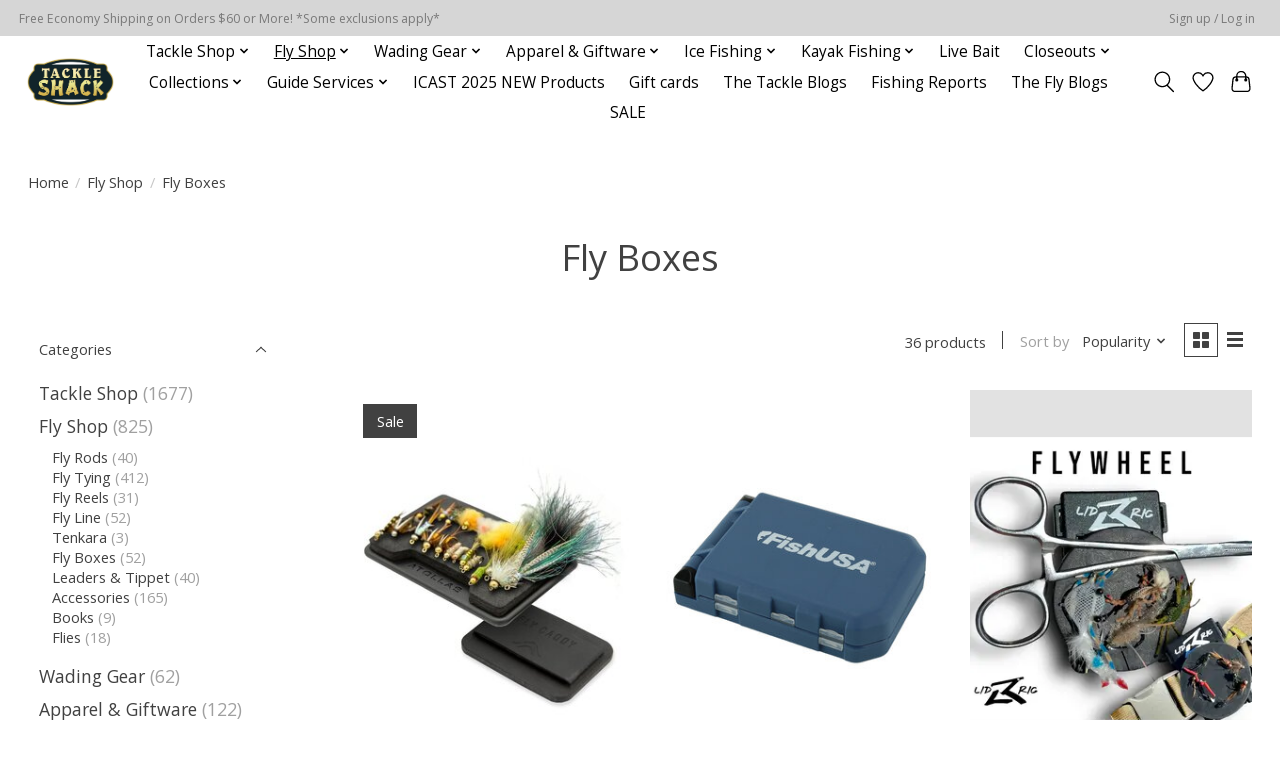

--- FILE ---
content_type: text/html;charset=utf-8
request_url: https://www.shoptackleshack.com/fly-shop/fly-boxes/
body_size: 20783
content:
<!DOCTYPE html>
<html lang="en">
  <head>
    <meta charset="utf-8"/>
<!-- [START] 'blocks/head.rain' -->
<!--

  (c) 2008-2026 Lightspeed Netherlands B.V.
  http://www.lightspeedhq.com
  Generated: 27-01-2026 @ 06:03:22

-->
<link rel="canonical" href="https://www.shoptackleshack.com/fly-shop/fly-boxes/"/>
<link rel="next" href="https://www.shoptackleshack.com/fly-shop/fly-boxes/page2.html"/>
<link rel="alternate" href="https://www.shoptackleshack.com/index.rss" type="application/rss+xml" title="New products"/>
<meta name="robots" content="noodp,noydir"/>
<meta property="og:url" content="https://www.shoptackleshack.com/fly-shop/fly-boxes/?source=facebook"/>
<meta property="og:site_name" content="Tackle Shack"/>
<meta property="og:title" content="Fly Boxes"/>
<meta property="og:description" content="Northcentral Pennsylvania&#039;s Premier Fishing Retailer"/>
<script>
var ae_lsecomapps_account_shop_id = "1355";
</script>
<script src="https://lsecom.advision-ecommerce.com/apps/js/api/affirm.min.js"></script>
<script>
document.sezzleConfig = {
        "configGroups": [
                {
                                  "targetXPath": ".price-update"
                          },
                          {
                                  "targetXPath": ".product__price"
                          },
                {
                        "targetXPath": ".col-xs-6/.price",
                        "renderToPath": "../.."
                },
                {
                         "targetXPath": ".gui-big/.gui-price/STRONG-0",
                         "renderToPath": "../../DIV-2",
                         "urlMatch": "cart"
                }
                        ]
     }
     var script = document.createElement('script');
     script.type = 'text/javascript';
     script.src = 'https://widget.sezzle.com/v1/javascript/price-widget?uuid=1d973386-82bd-46a2-8248-6ee3a79bb1ac';
     document.head.appendChild(script);
</script>
<!--[if lt IE 9]>
<script src="https://cdn.shoplightspeed.com/assets/html5shiv.js?2025-02-20"></script>
<![endif]-->
<!-- [END] 'blocks/head.rain' -->
    
    
    <title>Fly Boxes - Tackle Shack</title>
    <meta name="description" content="Northcentral Pennsylvania&#039;s Premier Fishing Retailer" />
    <meta name="keywords" content="Fly, Boxes, Fishing, Tackle Shack, Tioga County, Ice Fishing, Tackle, Fishing Tackle, Live Bait, sporting goods, licenses, hunting, fishing near me, fly shop near me, sage, lamson, ross, live bait near me, fishing near me, best tackle shop, tackle sh" />
    <meta http-equiv="X-UA-Compatible" content="IE=edge">
    <meta name="viewport" content="width=device-width, initial-scale=1">
    <meta name="apple-mobile-web-app-capable" content="yes">
    <meta name="apple-mobile-web-app-status-bar-style" content="black">
    
    <script>document.getElementsByTagName("html")[0].className += " js";</script>

    <link rel="shortcut icon" href="https://cdn.shoplightspeed.com/shops/626643/themes/13296/v/892995/assets/favicon.png?20240101161544" type="image/x-icon" />
    <link href='//fonts.googleapis.com/css?family=Open%20Sans:400,300,600&display=swap' rel='stylesheet' type='text/css'>
    <link href='//fonts.googleapis.com/css?family=Open%20Sans:400,300,600&display=swap' rel='stylesheet' type='text/css'>
    <link rel="stylesheet" href="https://cdn.shoplightspeed.com/assets/gui-2-0.css?2025-02-20" />
    <link rel="stylesheet" href="https://cdn.shoplightspeed.com/assets/gui-responsive-2-0.css?2025-02-20" />
    <link id="lightspeedframe" rel="stylesheet" href="https://cdn.shoplightspeed.com/shops/626643/themes/13296/assets/style.css?2025112311293920210104183204" />
    <!-- browsers not supporting CSS variables -->
    <script>
      if(!('CSS' in window) || !CSS.supports('color', 'var(--color-var)')) {var cfStyle = document.getElementById('lightspeedframe');if(cfStyle) {var href = cfStyle.getAttribute('href');href = href.replace('style.css', 'style-fallback.css');cfStyle.setAttribute('href', href);}}
    </script>
    <link rel="stylesheet" href="https://cdn.shoplightspeed.com/shops/626643/themes/13296/assets/settings.css?2025112311293920210104183204" />
    <link rel="stylesheet" href="https://cdn.shoplightspeed.com/shops/626643/themes/13296/assets/custom.css?2025112311293920210104183204" />

    <script src="https://cdn.shoplightspeed.com/assets/jquery-3-7-1.js?2025-02-20"></script>
    <script src="https://cdn.shoplightspeed.com/assets/jquery-ui-1-14-1.js?2025-02-20"></script>

  </head>
  <body>
    
          <header class="main-header main-header--mobile js-main-header position-relative">
  <div class="main-header__top-section">
    <div class="main-header__nav-grid justify-between@md container max-width-lg text-xs padding-y-xxs">
      <div>Free Economy Shipping on Orders $60 or More! *Some exclusions apply*</div>
      <ul class="main-header__list flex-grow flex-basis-0 justify-end@md display@md">        
                
                        <li class="main-header__item"><a href="https://www.shoptackleshack.com/account/" class="main-header__link" title="My account">Sign up / Log in</a></li>
      </ul>
    </div>
  </div>
  <div class="main-header__mobile-content container max-width-lg">
          <a href="https://www.shoptackleshack.com/" class="main-header__logo" title="Tackle Shack">
        <img src="https://cdn.shoplightspeed.com/shops/626643/themes/13296/v/892994/assets/logo.png?20240101161425" alt="Tackle Shack">
                <img src="https://cdn.shoplightspeed.com/shops/626643/themes/13296/assets/logo-white.png?2025112311293920210104183204" class="main-header__logo-white" alt="Tackle Shack">
              </a>
        
    <div class="flex items-center">
            <a href="https://www.shoptackleshack.com/account/wishlist/" class="main-header__mobile-btn js-tab-focus">
        <svg class="icon" viewBox="0 0 24 25" fill="none"><title>Go to wishlist</title><path d="M11.3785 4.50387L12 5.42378L12.6215 4.50387C13.6598 2.96698 15.4376 1.94995 17.4545 1.94995C20.65 1.94995 23.232 4.49701 23.25 7.6084C23.2496 8.53335 22.927 9.71432 22.3056 11.056C21.689 12.3875 20.8022 13.8258 19.7333 15.249C17.6019 18.0872 14.7978 20.798 12.0932 22.4477L12 22.488L11.9068 22.4477C9.20215 20.798 6.3981 18.0872 4.26667 15.249C3.1978 13.8258 2.31101 12.3875 1.69437 11.056C1.07303 9.71436 0.750466 8.53342 0.75 7.60848C0.767924 4.49706 3.34993 1.94995 6.54545 1.94995C8.56242 1.94995 10.3402 2.96698 11.3785 4.50387Z" stroke="currentColor" stroke-width="1.5" fill="none"/></svg>
        <span class="sr-only">Wishlist</span>
      </a>
            <button class="reset main-header__mobile-btn js-tab-focus" aria-controls="cartDrawer">
        <svg class="icon" viewBox="0 0 24 25" fill="none"><title>Toggle cart</title><path d="M2.90171 9.65153C3.0797 8.00106 4.47293 6.75 6.13297 6.75H17.867C19.527 6.75 20.9203 8.00105 21.0982 9.65153L22.1767 19.6515C22.3839 21.5732 20.8783 23.25 18.9454 23.25H5.05454C3.1217 23.25 1.61603 21.5732 1.82328 19.6515L2.90171 9.65153Z" stroke="currentColor" stroke-width="1.5" fill="none"/>
        <path d="M7.19995 9.6001V5.7001C7.19995 2.88345 9.4833 0.600098 12.3 0.600098C15.1166 0.600098 17.4 2.88345 17.4 5.7001V9.6001" stroke="currentColor" stroke-width="1.5" fill="none"/>
        <circle cx="7.19996" cy="10.2001" r="1.8" fill="currentColor"/>
        <ellipse cx="17.4" cy="10.2001" rx="1.8" ry="1.8" fill="currentColor"/></svg>
        <span class="sr-only">Cart</span>
              </button>

      <button class="reset anim-menu-btn js-anim-menu-btn main-header__nav-control js-tab-focus" aria-label="Toggle menu">
        <i class="anim-menu-btn__icon anim-menu-btn__icon--close" aria-hidden="true"></i>
      </button>
    </div>
  </div>

  <div class="main-header__nav" role="navigation">
    <div class="main-header__nav-grid justify-between@md container max-width-lg">
      <div class="main-header__nav-logo-wrapper flex-shrink-0">
        
                  <a href="https://www.shoptackleshack.com/" class="main-header__logo" title="Tackle Shack">
            <img src="https://cdn.shoplightspeed.com/shops/626643/themes/13296/v/892994/assets/logo.png?20240101161425" alt="Tackle Shack">
                        <img src="https://cdn.shoplightspeed.com/shops/626643/themes/13296/assets/logo-white.png?2025112311293920210104183204" class="main-header__logo-white" alt="Tackle Shack">
                      </a>
              </div>
      
      <form action="https://www.shoptackleshack.com/search/" method="get" role="search" class="padding-y-md hide@md">
        <label class="sr-only" for="searchInputMobile">Search</label>
        <input class="header-v3__nav-form-control form-control width-100%" value="" autocomplete="off" type="search" name="q" id="searchInputMobile" placeholder="Search...">
      </form>

      <ul class="main-header__list flex-grow flex-basis-0 flex-wrap justify-center@md">
        
        
                <li class="main-header__item js-main-nav__item">
          <a class="main-header__link js-main-nav__control" href="https://www.shoptackleshack.com/tackle-shop/">
            <span>Tackle Shop</span>            <svg class="main-header__dropdown-icon icon" viewBox="0 0 16 16"><polygon fill="currentColor" points="8,11.4 2.6,6 4,4.6 8,8.6 12,4.6 13.4,6 "></polygon></svg>                        <i class="main-header__arrow-icon" aria-hidden="true">
              <svg class="icon" viewBox="0 0 16 16">
                <g class="icon__group" fill="none" stroke="currentColor" stroke-linecap="square" stroke-miterlimit="10" stroke-width="2">
                  <path d="M2 2l12 12" />
                  <path d="M14 2L2 14" />
                </g>
              </svg>
            </i>
                        
          </a>
                    <ul class="main-header__dropdown">
            <li class="main-header__dropdown-item"><a href="https://www.shoptackleshack.com/tackle-shop/" class="main-header__dropdown-link hide@md">All Tackle Shop</a></li>
                        <li class="main-header__dropdown-item js-main-nav__item position-relative">
              <a class="main-header__dropdown-link js-main-nav__control flex justify-between " href="https://www.shoptackleshack.com/tackle-shop/jarred-baits/">
                Jarred Baits
                <svg class="dropdown__desktop-icon icon" aria-hidden="true" viewBox="0 0 12 12"><polyline stroke-width="1" stroke="currentColor" fill="none" stroke-linecap="round" stroke-linejoin="round" points="3.5 0.5 9.5 6 3.5 11.5"></polyline></svg>                                <i class="main-header__arrow-icon" aria-hidden="true">
                  <svg class="icon" viewBox="0 0 16 16">
                    <g class="icon__group" fill="none" stroke="currentColor" stroke-linecap="square" stroke-miterlimit="10" stroke-width="2">
                      <path d="M2 2l12 12" />
                      <path d="M14 2L2 14" />
                    </g>
                  </svg>
                </i>
                              </a>

                            <ul class="main-header__dropdown">
                <li><a href="https://www.shoptackleshack.com/tackle-shop/jarred-baits/" class="main-header__dropdown-link hide@md">All Jarred Baits</a></li>
                                <li><a class="main-header__dropdown-link" href="https://www.shoptackleshack.com/tackle-shop/jarred-baits/salmon-eggs/">Salmon Eggs</a></li>
                                <li><a class="main-header__dropdown-link" href="https://www.shoptackleshack.com/tackle-shop/jarred-baits/dough-baits/">Dough Baits</a></li>
                                <li><a class="main-header__dropdown-link" href="https://www.shoptackleshack.com/tackle-shop/jarred-baits/artificial-baits/">Artificial baits</a></li>
                                <li><a class="main-header__dropdown-link" href="https://www.shoptackleshack.com/tackle-shop/jarred-baits/egg-imitations/">Egg Imitations</a></li>
                              </ul>
                          </li>
                        <li class="main-header__dropdown-item js-main-nav__item position-relative">
              <a class="main-header__dropdown-link js-main-nav__control flex justify-between " href="https://www.shoptackleshack.com/tackle-shop/hard-baits/">
                Hard Baits
                <svg class="dropdown__desktop-icon icon" aria-hidden="true" viewBox="0 0 12 12"><polyline stroke-width="1" stroke="currentColor" fill="none" stroke-linecap="round" stroke-linejoin="round" points="3.5 0.5 9.5 6 3.5 11.5"></polyline></svg>                                <i class="main-header__arrow-icon" aria-hidden="true">
                  <svg class="icon" viewBox="0 0 16 16">
                    <g class="icon__group" fill="none" stroke="currentColor" stroke-linecap="square" stroke-miterlimit="10" stroke-width="2">
                      <path d="M2 2l12 12" />
                      <path d="M14 2L2 14" />
                    </g>
                  </svg>
                </i>
                              </a>

                            <ul class="main-header__dropdown">
                <li><a href="https://www.shoptackleshack.com/tackle-shop/hard-baits/" class="main-header__dropdown-link hide@md">All Hard Baits</a></li>
                                <li><a class="main-header__dropdown-link" href="https://www.shoptackleshack.com/tackle-shop/hard-baits/crankbaits/">Crankbaits</a></li>
                                <li><a class="main-header__dropdown-link" href="https://www.shoptackleshack.com/tackle-shop/hard-baits/stickbaits/">Stickbaits</a></li>
                                <li><a class="main-header__dropdown-link" href="https://www.shoptackleshack.com/tackle-shop/hard-baits/jerkbaits/">Jerkbaits</a></li>
                                <li><a class="main-header__dropdown-link" href="https://www.shoptackleshack.com/tackle-shop/hard-baits/topwater/">Topwater</a></li>
                                <li><a class="main-header__dropdown-link" href="https://www.shoptackleshack.com/tackle-shop/hard-baits/spinnerbaits/">Spinnerbaits</a></li>
                                <li><a class="main-header__dropdown-link" href="https://www.shoptackleshack.com/tackle-shop/hard-baits/jigs/">Jigs</a></li>
                                <li><a class="main-header__dropdown-link" href="https://www.shoptackleshack.com/tackle-shop/hard-baits/spoons/">Spoons</a></li>
                                <li><a class="main-header__dropdown-link" href="https://www.shoptackleshack.com/tackle-shop/hard-baits/lipless-crankbaits/">Lipless Crankbaits</a></li>
                                <li><a class="main-header__dropdown-link" href="https://www.shoptackleshack.com/tackle-shop/hard-baits/spy-baits/">Spy Baits</a></li>
                                <li><a class="main-header__dropdown-link" href="https://www.shoptackleshack.com/tackle-shop/hard-baits/blade-baits/">Blade Baits</a></li>
                                <li><a class="main-header__dropdown-link" href="https://www.shoptackleshack.com/tackle-shop/hard-baits/swimbaits/">Swimbaits</a></li>
                                <li><a class="main-header__dropdown-link" href="https://www.shoptackleshack.com/tackle-shop/hard-baits/spinners/">Spinners</a></li>
                                <li><a class="main-header__dropdown-link" href="https://www.shoptackleshack.com/tackle-shop/hard-baits/crawler-harnesses/">Crawler Harnesses</a></li>
                                <li><a class="main-header__dropdown-link" href="https://www.shoptackleshack.com/tackle-shop/hard-baits/frog-mice/">Frog &amp; Mice</a></li>
                                <li><a class="main-header__dropdown-link" href="https://www.shoptackleshack.com/tackle-shop/hard-baits/trout-beads/">Trout Beads</a></li>
                              </ul>
                          </li>
                        <li class="main-header__dropdown-item">
              <a class="main-header__dropdown-link" href="https://www.shoptackleshack.com/tackle-shop/fishing-line/">
                Fishing Line
                                              </a>

                          </li>
                        <li class="main-header__dropdown-item js-main-nav__item position-relative">
              <a class="main-header__dropdown-link js-main-nav__control flex justify-between " href="https://www.shoptackleshack.com/tackle-shop/soft-baits/">
                Soft Baits
                <svg class="dropdown__desktop-icon icon" aria-hidden="true" viewBox="0 0 12 12"><polyline stroke-width="1" stroke="currentColor" fill="none" stroke-linecap="round" stroke-linejoin="round" points="3.5 0.5 9.5 6 3.5 11.5"></polyline></svg>                                <i class="main-header__arrow-icon" aria-hidden="true">
                  <svg class="icon" viewBox="0 0 16 16">
                    <g class="icon__group" fill="none" stroke="currentColor" stroke-linecap="square" stroke-miterlimit="10" stroke-width="2">
                      <path d="M2 2l12 12" />
                      <path d="M14 2L2 14" />
                    </g>
                  </svg>
                </i>
                              </a>

                            <ul class="main-header__dropdown">
                <li><a href="https://www.shoptackleshack.com/tackle-shop/soft-baits/" class="main-header__dropdown-link hide@md">All Soft Baits</a></li>
                                <li><a class="main-header__dropdown-link" href="https://www.shoptackleshack.com/tackle-shop/soft-baits/flukes-jerkbaits/">Flukes/Jerkbaits</a></li>
                                <li><a class="main-header__dropdown-link" href="https://www.shoptackleshack.com/tackle-shop/soft-baits/swimbaits/">Swimbaits</a></li>
                                <li><a class="main-header__dropdown-link" href="https://www.shoptackleshack.com/tackle-shop/soft-baits/baitfish/">Baitfish</a></li>
                                <li><a class="main-header__dropdown-link" href="https://www.shoptackleshack.com/tackle-shop/soft-baits/grubs/">Grubs</a></li>
                                <li><a class="main-header__dropdown-link" href="https://www.shoptackleshack.com/tackle-shop/soft-baits/worms/">Worms</a></li>
                                <li><a class="main-header__dropdown-link" href="https://www.shoptackleshack.com/tackle-shop/soft-baits/frogs-mice/">Frogs &amp; Mice</a></li>
                                <li><a class="main-header__dropdown-link" href="https://www.shoptackleshack.com/tackle-shop/soft-baits/tubes/">Tubes</a></li>
                                <li><a class="main-header__dropdown-link" href="https://www.shoptackleshack.com/tackle-shop/soft-baits/creatures-crayfish/">Creatures &amp; Crayfish</a></li>
                                <li><a class="main-header__dropdown-link" href="https://www.shoptackleshack.com/tackle-shop/soft-baits/leeches-hellgrammites/">Leeches &amp; Hellgrammites</a></li>
                                <li><a class="main-header__dropdown-link" href="https://www.shoptackleshack.com/tackle-shop/soft-baits/crappie-baits/">Crappie Baits</a></li>
                                <li><a class="main-header__dropdown-link" href="https://www.shoptackleshack.com/tackle-shop/soft-baits/lizards/">Lizards</a></li>
                              </ul>
                          </li>
                        <li class="main-header__dropdown-item js-main-nav__item position-relative">
              <a class="main-header__dropdown-link js-main-nav__control flex justify-between " href="https://www.shoptackleshack.com/tackle-shop/reels/">
                Reels
                <svg class="dropdown__desktop-icon icon" aria-hidden="true" viewBox="0 0 12 12"><polyline stroke-width="1" stroke="currentColor" fill="none" stroke-linecap="round" stroke-linejoin="round" points="3.5 0.5 9.5 6 3.5 11.5"></polyline></svg>                                <i class="main-header__arrow-icon" aria-hidden="true">
                  <svg class="icon" viewBox="0 0 16 16">
                    <g class="icon__group" fill="none" stroke="currentColor" stroke-linecap="square" stroke-miterlimit="10" stroke-width="2">
                      <path d="M2 2l12 12" />
                      <path d="M14 2L2 14" />
                    </g>
                  </svg>
                </i>
                              </a>

                            <ul class="main-header__dropdown">
                <li><a href="https://www.shoptackleshack.com/tackle-shop/reels/" class="main-header__dropdown-link hide@md">All Reels</a></li>
                                <li><a class="main-header__dropdown-link" href="https://www.shoptackleshack.com/tackle-shop/reels/spincast-push-button-reels/">Spincast/Push Button Reels</a></li>
                                <li><a class="main-header__dropdown-link" href="https://www.shoptackleshack.com/tackle-shop/reels/baitcasting-reels/">Baitcasting Reels</a></li>
                                <li><a class="main-header__dropdown-link" href="https://www.shoptackleshack.com/tackle-shop/reels/spinning-reels/">Spinning Reels</a></li>
                                <li><a class="main-header__dropdown-link" href="https://www.shoptackleshack.com/tackle-shop/reels/centerpin-float-reels/">Centerpin/Float Reels</a></li>
                                <li><a class="main-header__dropdown-link" href="https://www.shoptackleshack.com/tackle-shop/reels/accessories/">Accessories</a></li>
                                <li><a class="main-header__dropdown-link" href="https://www.shoptackleshack.com/tackle-shop/reels/trolling-reels/">Trolling Reels </a></li>
                              </ul>
                          </li>
                        <li class="main-header__dropdown-item js-main-nav__item position-relative">
              <a class="main-header__dropdown-link js-main-nav__control flex justify-between " href="https://www.shoptackleshack.com/tackle-shop/terminal-tackle/">
                Terminal Tackle
                <svg class="dropdown__desktop-icon icon" aria-hidden="true" viewBox="0 0 12 12"><polyline stroke-width="1" stroke="currentColor" fill="none" stroke-linecap="round" stroke-linejoin="round" points="3.5 0.5 9.5 6 3.5 11.5"></polyline></svg>                                <i class="main-header__arrow-icon" aria-hidden="true">
                  <svg class="icon" viewBox="0 0 16 16">
                    <g class="icon__group" fill="none" stroke="currentColor" stroke-linecap="square" stroke-miterlimit="10" stroke-width="2">
                      <path d="M2 2l12 12" />
                      <path d="M14 2L2 14" />
                    </g>
                  </svg>
                </i>
                              </a>

                            <ul class="main-header__dropdown">
                <li><a href="https://www.shoptackleshack.com/tackle-shop/terminal-tackle/" class="main-header__dropdown-link hide@md">All Terminal Tackle</a></li>
                                <li><a class="main-header__dropdown-link" href="https://www.shoptackleshack.com/tackle-shop/terminal-tackle/hooks/">Hooks</a></li>
                                <li><a class="main-header__dropdown-link" href="https://www.shoptackleshack.com/tackle-shop/terminal-tackle/weights/">Weights</a></li>
                                <li><a class="main-header__dropdown-link" href="https://www.shoptackleshack.com/tackle-shop/terminal-tackle/snaps-swivels/">Snaps &amp; Swivels</a></li>
                                <li><a class="main-header__dropdown-link" href="https://www.shoptackleshack.com/tackle-shop/terminal-tackle/leaders/">Leaders</a></li>
                                <li><a class="main-header__dropdown-link" href="https://www.shoptackleshack.com/tackle-shop/terminal-tackle/floats-bobbers/">Floats &amp; Bobbers</a></li>
                                <li><a class="main-header__dropdown-link" href="https://www.shoptackleshack.com/tackle-shop/terminal-tackle/jigheads/">Jigheads</a></li>
                                <li><a class="main-header__dropdown-link" href="https://www.shoptackleshack.com/tackle-shop/terminal-tackle/split-rings/">Split Rings</a></li>
                              </ul>
                          </li>
                        <li class="main-header__dropdown-item js-main-nav__item position-relative">
              <a class="main-header__dropdown-link js-main-nav__control flex justify-between " href="https://www.shoptackleshack.com/tackle-shop/rods/">
                Rods
                <svg class="dropdown__desktop-icon icon" aria-hidden="true" viewBox="0 0 12 12"><polyline stroke-width="1" stroke="currentColor" fill="none" stroke-linecap="round" stroke-linejoin="round" points="3.5 0.5 9.5 6 3.5 11.5"></polyline></svg>                                <i class="main-header__arrow-icon" aria-hidden="true">
                  <svg class="icon" viewBox="0 0 16 16">
                    <g class="icon__group" fill="none" stroke="currentColor" stroke-linecap="square" stroke-miterlimit="10" stroke-width="2">
                      <path d="M2 2l12 12" />
                      <path d="M14 2L2 14" />
                    </g>
                  </svg>
                </i>
                              </a>

                            <ul class="main-header__dropdown">
                <li><a href="https://www.shoptackleshack.com/tackle-shop/rods/" class="main-header__dropdown-link hide@md">All Rods</a></li>
                                <li><a class="main-header__dropdown-link" href="https://www.shoptackleshack.com/tackle-shop/rods/baitcasting-rods/">Baitcasting Rods</a></li>
                                <li><a class="main-header__dropdown-link" href="https://www.shoptackleshack.com/tackle-shop/rods/spinning-rods/">Spinning Rods</a></li>
                                <li><a class="main-header__dropdown-link" href="https://www.shoptackleshack.com/tackle-shop/rods/kids-rods/">Kid&#039;s Rods</a></li>
                                <li><a class="main-header__dropdown-link" href="https://www.shoptackleshack.com/tackle-shop/rods/rod-reel-combos/">Rod/Reel Combos</a></li>
                              </ul>
                          </li>
                        <li class="main-header__dropdown-item">
              <a class="main-header__dropdown-link" href="https://www.shoptackleshack.com/tackle-shop/musky-lures-baits/">
                Musky Lures/Baits
                                              </a>

                          </li>
                        <li class="main-header__dropdown-item">
              <a class="main-header__dropdown-link" href="https://www.shoptackleshack.com/tackle-shop/tackle-storage/">
                Tackle Storage
                                              </a>

                          </li>
                        <li class="main-header__dropdown-item js-main-nav__item position-relative">
              <a class="main-header__dropdown-link js-main-nav__control flex justify-between " href="https://www.shoptackleshack.com/tackle-shop/accessories/">
                Accessories
                <svg class="dropdown__desktop-icon icon" aria-hidden="true" viewBox="0 0 12 12"><polyline stroke-width="1" stroke="currentColor" fill="none" stroke-linecap="round" stroke-linejoin="round" points="3.5 0.5 9.5 6 3.5 11.5"></polyline></svg>                                <i class="main-header__arrow-icon" aria-hidden="true">
                  <svg class="icon" viewBox="0 0 16 16">
                    <g class="icon__group" fill="none" stroke="currentColor" stroke-linecap="square" stroke-miterlimit="10" stroke-width="2">
                      <path d="M2 2l12 12" />
                      <path d="M14 2L2 14" />
                    </g>
                  </svg>
                </i>
                              </a>

                            <ul class="main-header__dropdown">
                <li><a href="https://www.shoptackleshack.com/tackle-shop/accessories/" class="main-header__dropdown-link hide@md">All Accessories</a></li>
                                <li><a class="main-header__dropdown-link" href="https://www.shoptackleshack.com/tackle-shop/accessories/live-bait-management/">Live Bait Management</a></li>
                                <li><a class="main-header__dropdown-link" href="https://www.shoptackleshack.com/tackle-shop/accessories/nets/">Nets</a></li>
                                <li><a class="main-header__dropdown-link" href="https://www.shoptackleshack.com/tackle-shop/accessories/tools/">Tools</a></li>
                              </ul>
                          </li>
                        <li class="main-header__dropdown-item js-main-nav__item position-relative">
              <a class="main-header__dropdown-link js-main-nav__control flex justify-between " href="https://www.shoptackleshack.com/tackle-shop/centerpin-float-fishing/">
                Centerpin/ Float Fishing
                <svg class="dropdown__desktop-icon icon" aria-hidden="true" viewBox="0 0 12 12"><polyline stroke-width="1" stroke="currentColor" fill="none" stroke-linecap="round" stroke-linejoin="round" points="3.5 0.5 9.5 6 3.5 11.5"></polyline></svg>                                <i class="main-header__arrow-icon" aria-hidden="true">
                  <svg class="icon" viewBox="0 0 16 16">
                    <g class="icon__group" fill="none" stroke="currentColor" stroke-linecap="square" stroke-miterlimit="10" stroke-width="2">
                      <path d="M2 2l12 12" />
                      <path d="M14 2L2 14" />
                    </g>
                  </svg>
                </i>
                              </a>

                            <ul class="main-header__dropdown">
                <li><a href="https://www.shoptackleshack.com/tackle-shop/centerpin-float-fishing/" class="main-header__dropdown-link hide@md">All Centerpin/ Float Fishing</a></li>
                                <li><a class="main-header__dropdown-link" href="https://www.shoptackleshack.com/tackle-shop/centerpin-float-fishing/float-rods-combos/">Float Rods &amp; Combos</a></li>
                                <li><a class="main-header__dropdown-link" href="https://www.shoptackleshack.com/tackle-shop/centerpin-float-fishing/line-leader/">Line/Leader</a></li>
                                <li><a class="main-header__dropdown-link" href="https://www.shoptackleshack.com/tackle-shop/centerpin-float-fishing/centerpin-float-reels/">Centerpin/ Float Reels</a></li>
                                <li><a class="main-header__dropdown-link" href="https://www.shoptackleshack.com/tackle-shop/centerpin-float-fishing/terminal-tackle-weights-floats-swivels-hooks/">Terminal Tackle- Weights, Floats, Swivels, &amp; Hooks</a></li>
                                <li><a class="main-header__dropdown-link" href="https://www.shoptackleshack.com/tackle-shop/centerpin-float-fishing/eggs-beads-baits-jigs-sac-tying-materials/">Eggs, Beads, Baits, Jigs, &amp; Sac Tying Materials</a></li>
                                <li><a class="main-header__dropdown-link" href="https://www.shoptackleshack.com/tackle-shop/centerpin-float-fishing/accessories/">Accessories</a></li>
                              </ul>
                          </li>
                      </ul>
                  </li>
                <li class="main-header__item js-main-nav__item">
          <a class="main-header__link js-main-nav__control" href="https://www.shoptackleshack.com/fly-shop/" aria-current="page">
            <span>Fly Shop</span>            <svg class="main-header__dropdown-icon icon" viewBox="0 0 16 16"><polygon fill="currentColor" points="8,11.4 2.6,6 4,4.6 8,8.6 12,4.6 13.4,6 "></polygon></svg>                        <i class="main-header__arrow-icon" aria-hidden="true">
              <svg class="icon" viewBox="0 0 16 16">
                <g class="icon__group" fill="none" stroke="currentColor" stroke-linecap="square" stroke-miterlimit="10" stroke-width="2">
                  <path d="M2 2l12 12" />
                  <path d="M14 2L2 14" />
                </g>
              </svg>
            </i>
                        
          </a>
                    <ul class="main-header__dropdown">
            <li class="main-header__dropdown-item"><a href="https://www.shoptackleshack.com/fly-shop/" class="main-header__dropdown-link hide@md" aria-current="page">All Fly Shop</a></li>
                        <li class="main-header__dropdown-item">
              <a class="main-header__dropdown-link" href="https://www.shoptackleshack.com/fly-shop/fly-rods/">
                Fly Rods
                                              </a>

                          </li>
                        <li class="main-header__dropdown-item js-main-nav__item position-relative">
              <a class="main-header__dropdown-link js-main-nav__control flex justify-between " href="https://www.shoptackleshack.com/fly-shop/fly-tying/">
                Fly Tying
                <svg class="dropdown__desktop-icon icon" aria-hidden="true" viewBox="0 0 12 12"><polyline stroke-width="1" stroke="currentColor" fill="none" stroke-linecap="round" stroke-linejoin="round" points="3.5 0.5 9.5 6 3.5 11.5"></polyline></svg>                                <i class="main-header__arrow-icon" aria-hidden="true">
                  <svg class="icon" viewBox="0 0 16 16">
                    <g class="icon__group" fill="none" stroke="currentColor" stroke-linecap="square" stroke-miterlimit="10" stroke-width="2">
                      <path d="M2 2l12 12" />
                      <path d="M14 2L2 14" />
                    </g>
                  </svg>
                </i>
                              </a>

                            <ul class="main-header__dropdown">
                <li><a href="https://www.shoptackleshack.com/fly-shop/fly-tying/" class="main-header__dropdown-link hide@md">All Fly Tying</a></li>
                                <li><a class="main-header__dropdown-link" href="https://www.shoptackleshack.com/fly-shop/fly-tying/hooks/">Hooks</a></li>
                                <li><a class="main-header__dropdown-link" href="https://www.shoptackleshack.com/fly-shop/fly-tying/feathers/">Feathers</a></li>
                                <li><a class="main-header__dropdown-link" href="https://www.shoptackleshack.com/fly-shop/fly-tying/hairs-tails/">Hairs &amp; Tails</a></li>
                                <li><a class="main-header__dropdown-link" href="https://www.shoptackleshack.com/fly-shop/fly-tying/threads-floss-wire/">Threads, Floss &amp; Wire</a></li>
                                <li><a class="main-header__dropdown-link" href="https://www.shoptackleshack.com/fly-shop/fly-tying/tools/">Tools</a></li>
                                <li><a class="main-header__dropdown-link" href="https://www.shoptackleshack.com/fly-shop/fly-tying/vises/">Vises</a></li>
                                <li><a class="main-header__dropdown-link" href="https://www.shoptackleshack.com/fly-shop/fly-tying/synthetics-flash/">Synthetics &amp;  Flash</a></li>
                                <li><a class="main-header__dropdown-link" href="https://www.shoptackleshack.com/fly-shop/fly-tying/dubbing/">Dubbing</a></li>
                                <li><a class="main-header__dropdown-link" href="https://www.shoptackleshack.com/fly-shop/fly-tying/beads-helmets-heads-eyes/">Beads, Helmets, heads &amp; eyes</a></li>
                                <li><a class="main-header__dropdown-link" href="https://www.shoptackleshack.com/fly-shop/fly-tying/rubber-legs/">Rubber Legs</a></li>
                                <li><a class="main-header__dropdown-link" href="https://www.shoptackleshack.com/fly-shop/fly-tying/furs-zonker-strips/">Furs &amp; Zonker Strips</a></li>
                                <li><a class="main-header__dropdown-link" href="https://www.shoptackleshack.com/fly-shop/fly-tying/chenilles-yarns-body-materials/">Chenilles, Yarns &amp; Body Materials</a></li>
                                <li><a class="main-header__dropdown-link" href="https://www.shoptackleshack.com/fly-shop/fly-tying/glues-cements-fly-finishes/">Glues, Cements, &amp; Fly Finishes</a></li>
                              </ul>
                          </li>
                        <li class="main-header__dropdown-item">
              <a class="main-header__dropdown-link" href="https://www.shoptackleshack.com/fly-shop/fly-reels/">
                Fly Reels
                                              </a>

                          </li>
                        <li class="main-header__dropdown-item">
              <a class="main-header__dropdown-link" href="https://www.shoptackleshack.com/fly-shop/fly-line/">
                Fly Line
                                              </a>

                          </li>
                        <li class="main-header__dropdown-item js-main-nav__item position-relative">
              <a class="main-header__dropdown-link js-main-nav__control flex justify-between " href="https://www.shoptackleshack.com/fly-shop/tenkara/">
                Tenkara
                <svg class="dropdown__desktop-icon icon" aria-hidden="true" viewBox="0 0 12 12"><polyline stroke-width="1" stroke="currentColor" fill="none" stroke-linecap="round" stroke-linejoin="round" points="3.5 0.5 9.5 6 3.5 11.5"></polyline></svg>                                <i class="main-header__arrow-icon" aria-hidden="true">
                  <svg class="icon" viewBox="0 0 16 16">
                    <g class="icon__group" fill="none" stroke="currentColor" stroke-linecap="square" stroke-miterlimit="10" stroke-width="2">
                      <path d="M2 2l12 12" />
                      <path d="M14 2L2 14" />
                    </g>
                  </svg>
                </i>
                              </a>

                            <ul class="main-header__dropdown">
                <li><a href="https://www.shoptackleshack.com/fly-shop/tenkara/" class="main-header__dropdown-link hide@md">All Tenkara</a></li>
                                <li><a class="main-header__dropdown-link" href="https://www.shoptackleshack.com/fly-shop/tenkara/tenkara-rods/">Tenkara Rods</a></li>
                                <li><a class="main-header__dropdown-link" href="https://www.shoptackleshack.com/fly-shop/tenkara/tenkara-lines-accessories/">Tenkara Lines &amp; Accessories</a></li>
                                <li><a class="main-header__dropdown-link" href="https://www.shoptackleshack.com/fly-shop/tenkara/tenkara-flies/">Tenkara Flies</a></li>
                              </ul>
                          </li>
                        <li class="main-header__dropdown-item">
              <a class="main-header__dropdown-link" href="https://www.shoptackleshack.com/fly-shop/fly-boxes/" aria-current="page">
                Fly Boxes
                                              </a>

                          </li>
                        <li class="main-header__dropdown-item">
              <a class="main-header__dropdown-link" href="https://www.shoptackleshack.com/fly-shop/leaders-tippet/">
                Leaders &amp; Tippet
                                              </a>

                          </li>
                        <li class="main-header__dropdown-item js-main-nav__item position-relative">
              <a class="main-header__dropdown-link js-main-nav__control flex justify-between " href="https://www.shoptackleshack.com/fly-shop/accessories/">
                Accessories
                <svg class="dropdown__desktop-icon icon" aria-hidden="true" viewBox="0 0 12 12"><polyline stroke-width="1" stroke="currentColor" fill="none" stroke-linecap="round" stroke-linejoin="round" points="3.5 0.5 9.5 6 3.5 11.5"></polyline></svg>                                <i class="main-header__arrow-icon" aria-hidden="true">
                  <svg class="icon" viewBox="0 0 16 16">
                    <g class="icon__group" fill="none" stroke="currentColor" stroke-linecap="square" stroke-miterlimit="10" stroke-width="2">
                      <path d="M2 2l12 12" />
                      <path d="M14 2L2 14" />
                    </g>
                  </svg>
                </i>
                              </a>

                            <ul class="main-header__dropdown">
                <li><a href="https://www.shoptackleshack.com/fly-shop/accessories/" class="main-header__dropdown-link hide@md">All Accessories</a></li>
                                <li><a class="main-header__dropdown-link" href="https://www.shoptackleshack.com/fly-shop/accessories/floatants-dessicants-and-cleaners/">Floatants, Dessicants, and Cleaners</a></li>
                                <li><a class="main-header__dropdown-link" href="https://www.shoptackleshack.com/fly-shop/accessories/strike-indicators/">Strike Indicators</a></li>
                                <li><a class="main-header__dropdown-link" href="https://www.shoptackleshack.com/fly-shop/accessories/nippers-zingers-retractors/">Nippers, Zingers, &amp; Retractors</a></li>
                                <li><a class="main-header__dropdown-link" href="https://www.shoptackleshack.com/fly-shop/accessories/forceps-tools/">Forceps &amp; Tools</a></li>
                                <li><a class="main-header__dropdown-link" href="https://www.shoptackleshack.com/fly-shop/accessories/line-and-leader-add-ons/">Line and Leader add ons</a></li>
                              </ul>
                          </li>
                        <li class="main-header__dropdown-item">
              <a class="main-header__dropdown-link" href="https://www.shoptackleshack.com/fly-shop/books/">
                Books
                                              </a>

                          </li>
                        <li class="main-header__dropdown-item">
              <a class="main-header__dropdown-link" href="https://www.shoptackleshack.com/fly-shop/flies/">
                Flies
                                              </a>

                          </li>
                      </ul>
                  </li>
                <li class="main-header__item js-main-nav__item">
          <a class="main-header__link js-main-nav__control" href="https://www.shoptackleshack.com/wading-gear/">
            <span>Wading Gear</span>            <svg class="main-header__dropdown-icon icon" viewBox="0 0 16 16"><polygon fill="currentColor" points="8,11.4 2.6,6 4,4.6 8,8.6 12,4.6 13.4,6 "></polygon></svg>                        <i class="main-header__arrow-icon" aria-hidden="true">
              <svg class="icon" viewBox="0 0 16 16">
                <g class="icon__group" fill="none" stroke="currentColor" stroke-linecap="square" stroke-miterlimit="10" stroke-width="2">
                  <path d="M2 2l12 12" />
                  <path d="M14 2L2 14" />
                </g>
              </svg>
            </i>
                        
          </a>
                    <ul class="main-header__dropdown">
            <li class="main-header__dropdown-item"><a href="https://www.shoptackleshack.com/wading-gear/" class="main-header__dropdown-link hide@md">All Wading Gear</a></li>
                        <li class="main-header__dropdown-item">
              <a class="main-header__dropdown-link" href="https://www.shoptackleshack.com/wading-gear/chest-waders/">
                Chest Waders
                                              </a>

                          </li>
                        <li class="main-header__dropdown-item">
              <a class="main-header__dropdown-link" href="https://www.shoptackleshack.com/wading-gear/hip-waders/">
                Hip Waders
                                              </a>

                          </li>
                        <li class="main-header__dropdown-item">
              <a class="main-header__dropdown-link" href="https://www.shoptackleshack.com/wading-gear/wading-boots/">
                Wading Boots
                                              </a>

                          </li>
                        <li class="main-header__dropdown-item">
              <a class="main-header__dropdown-link" href="https://www.shoptackleshack.com/wading-gear/wading-accessories/">
                Wading Accessories
                                              </a>

                          </li>
                        <li class="main-header__dropdown-item">
              <a class="main-header__dropdown-link" href="https://www.shoptackleshack.com/wading-gear/wading-pants/">
                Wading Pants
                                              </a>

                          </li>
                      </ul>
                  </li>
                <li class="main-header__item js-main-nav__item">
          <a class="main-header__link js-main-nav__control" href="https://www.shoptackleshack.com/apparel-giftware/">
            <span>Apparel &amp; Giftware</span>            <svg class="main-header__dropdown-icon icon" viewBox="0 0 16 16"><polygon fill="currentColor" points="8,11.4 2.6,6 4,4.6 8,8.6 12,4.6 13.4,6 "></polygon></svg>                        <i class="main-header__arrow-icon" aria-hidden="true">
              <svg class="icon" viewBox="0 0 16 16">
                <g class="icon__group" fill="none" stroke="currentColor" stroke-linecap="square" stroke-miterlimit="10" stroke-width="2">
                  <path d="M2 2l12 12" />
                  <path d="M14 2L2 14" />
                </g>
              </svg>
            </i>
                        
          </a>
                    <ul class="main-header__dropdown">
            <li class="main-header__dropdown-item"><a href="https://www.shoptackleshack.com/apparel-giftware/" class="main-header__dropdown-link hide@md">All Apparel &amp; Giftware</a></li>
                        <li class="main-header__dropdown-item">
              <a class="main-header__dropdown-link" href="https://www.shoptackleshack.com/apparel-giftware/hoodies/">
                Hoodies
                                              </a>

                          </li>
                        <li class="main-header__dropdown-item">
              <a class="main-header__dropdown-link" href="https://www.shoptackleshack.com/apparel-giftware/shirts-tops/">
                Shirts &amp; Tops
                                              </a>

                          </li>
                        <li class="main-header__dropdown-item">
              <a class="main-header__dropdown-link" href="https://www.shoptackleshack.com/apparel-giftware/sunglasses-accessories/">
                Sunglasses &amp; Accessories
                                              </a>

                          </li>
                        <li class="main-header__dropdown-item">
              <a class="main-header__dropdown-link" href="https://www.shoptackleshack.com/apparel-giftware/hats/">
                Hats
                                              </a>

                          </li>
                        <li class="main-header__dropdown-item">
              <a class="main-header__dropdown-link" href="https://www.shoptackleshack.com/apparel-giftware/sun-protection/">
                Sun Protection
                                              </a>

                          </li>
                        <li class="main-header__dropdown-item">
              <a class="main-header__dropdown-link" href="https://www.shoptackleshack.com/apparel-giftware/dog-toys-pet-accessories/">
                Dog Toys &amp; Pet Accessories
                                              </a>

                          </li>
                        <li class="main-header__dropdown-item">
              <a class="main-header__dropdown-link" href="https://www.shoptackleshack.com/apparel-giftware/bibs/">
                Bibs
                                              </a>

                          </li>
                        <li class="main-header__dropdown-item">
              <a class="main-header__dropdown-link" href="https://www.shoptackleshack.com/apparel-giftware/jackets/">
                Jackets
                                              </a>

                          </li>
                        <li class="main-header__dropdown-item">
              <a class="main-header__dropdown-link" href="https://www.shoptackleshack.com/apparel-giftware/stickers/">
                Stickers
                                              </a>

                          </li>
                        <li class="main-header__dropdown-item">
              <a class="main-header__dropdown-link" href="https://www.shoptackleshack.com/apparel-giftware/drinkware/">
                Drinkware
                                              </a>

                          </li>
                        <li class="main-header__dropdown-item">
              <a class="main-header__dropdown-link" href="https://www.shoptackleshack.com/apparel-giftware/gloves/">
                Gloves
                                              </a>

                          </li>
                      </ul>
                  </li>
                <li class="main-header__item js-main-nav__item">
          <a class="main-header__link js-main-nav__control" href="https://www.shoptackleshack.com/ice-fishing/">
            <span>Ice Fishing</span>            <svg class="main-header__dropdown-icon icon" viewBox="0 0 16 16"><polygon fill="currentColor" points="8,11.4 2.6,6 4,4.6 8,8.6 12,4.6 13.4,6 "></polygon></svg>                        <i class="main-header__arrow-icon" aria-hidden="true">
              <svg class="icon" viewBox="0 0 16 16">
                <g class="icon__group" fill="none" stroke="currentColor" stroke-linecap="square" stroke-miterlimit="10" stroke-width="2">
                  <path d="M2 2l12 12" />
                  <path d="M14 2L2 14" />
                </g>
              </svg>
            </i>
                        
          </a>
                    <ul class="main-header__dropdown">
            <li class="main-header__dropdown-item"><a href="https://www.shoptackleshack.com/ice-fishing/" class="main-header__dropdown-link hide@md">All Ice Fishing</a></li>
                        <li class="main-header__dropdown-item js-main-nav__item position-relative">
              <a class="main-header__dropdown-link js-main-nav__control flex justify-between " href="https://www.shoptackleshack.com/ice-fishing/electronics/">
                Electronics
                <svg class="dropdown__desktop-icon icon" aria-hidden="true" viewBox="0 0 12 12"><polyline stroke-width="1" stroke="currentColor" fill="none" stroke-linecap="round" stroke-linejoin="round" points="3.5 0.5 9.5 6 3.5 11.5"></polyline></svg>                                <i class="main-header__arrow-icon" aria-hidden="true">
                  <svg class="icon" viewBox="0 0 16 16">
                    <g class="icon__group" fill="none" stroke="currentColor" stroke-linecap="square" stroke-miterlimit="10" stroke-width="2">
                      <path d="M2 2l12 12" />
                      <path d="M14 2L2 14" />
                    </g>
                  </svg>
                </i>
                              </a>

                            <ul class="main-header__dropdown">
                <li><a href="https://www.shoptackleshack.com/ice-fishing/electronics/" class="main-header__dropdown-link hide@md">All Electronics</a></li>
                                <li><a class="main-header__dropdown-link" href="https://www.shoptackleshack.com/ice-fishing/electronics/cameras-underwater-viewing-systems/">Cameras &amp; Underwater Viewing Systems</a></li>
                                <li><a class="main-header__dropdown-link" href="https://www.shoptackleshack.com/ice-fishing/electronics/flashers-fish-finders-and-sonar-systems/">Flashers, Fish Finders, and Sonar Systems</a></li>
                                <li><a class="main-header__dropdown-link" href="https://www.shoptackleshack.com/ice-fishing/electronics/transducers-chargers-batteries-and-accessories/">Transducers, Chargers, Batteries, and Accessories</a></li>
                              </ul>
                          </li>
                        <li class="main-header__dropdown-item js-main-nav__item position-relative">
              <a class="main-header__dropdown-link js-main-nav__control flex justify-between " href="https://www.shoptackleshack.com/ice-fishing/shelters-huts-accessories/">
                Shelters, Huts, &amp; Accessories
                <svg class="dropdown__desktop-icon icon" aria-hidden="true" viewBox="0 0 12 12"><polyline stroke-width="1" stroke="currentColor" fill="none" stroke-linecap="round" stroke-linejoin="round" points="3.5 0.5 9.5 6 3.5 11.5"></polyline></svg>                                <i class="main-header__arrow-icon" aria-hidden="true">
                  <svg class="icon" viewBox="0 0 16 16">
                    <g class="icon__group" fill="none" stroke="currentColor" stroke-linecap="square" stroke-miterlimit="10" stroke-width="2">
                      <path d="M2 2l12 12" />
                      <path d="M14 2L2 14" />
                    </g>
                  </svg>
                </i>
                              </a>

                            <ul class="main-header__dropdown">
                <li><a href="https://www.shoptackleshack.com/ice-fishing/shelters-huts-accessories/" class="main-header__dropdown-link hide@md">All Shelters, Huts, &amp; Accessories</a></li>
                                <li><a class="main-header__dropdown-link" href="https://www.shoptackleshack.com/ice-fishing/shelters-huts-accessories/shelter-accessories/">Shelter Accessories</a></li>
                              </ul>
                          </li>
                        <li class="main-header__dropdown-item">
              <a class="main-header__dropdown-link" href="https://www.shoptackleshack.com/ice-fishing/augers/">
                Augers
                                              </a>

                          </li>
                        <li class="main-header__dropdown-item">
              <a class="main-header__dropdown-link" href="https://www.shoptackleshack.com/ice-fishing/hard-baits/">
                Hard Baits
                                              </a>

                          </li>
                        <li class="main-header__dropdown-item">
              <a class="main-header__dropdown-link" href="https://www.shoptackleshack.com/ice-fishing/jigs/">
                Jigs
                                              </a>

                          </li>
                        <li class="main-header__dropdown-item">
              <a class="main-header__dropdown-link" href="https://www.shoptackleshack.com/ice-fishing/soft-plastics/">
                Soft Plastics
                                              </a>

                          </li>
                        <li class="main-header__dropdown-item">
              <a class="main-header__dropdown-link" href="https://www.shoptackleshack.com/ice-fishing/accessories/">
                Accessories
                                              </a>

                          </li>
                        <li class="main-header__dropdown-item">
              <a class="main-header__dropdown-link" href="https://www.shoptackleshack.com/ice-fishing/sleds/">
                Sleds
                                              </a>

                          </li>
                        <li class="main-header__dropdown-item">
              <a class="main-header__dropdown-link" href="https://www.shoptackleshack.com/ice-fishing/ice-rods-combos/">
                Ice Rods &amp; Combos
                                              </a>

                          </li>
                        <li class="main-header__dropdown-item">
              <a class="main-header__dropdown-link" href="https://www.shoptackleshack.com/ice-fishing/ice-reels/">
                Ice Reels
                                              </a>

                          </li>
                        <li class="main-header__dropdown-item">
              <a class="main-header__dropdown-link" href="https://www.shoptackleshack.com/ice-fishing/ice-line/">
                Ice line
                                              </a>

                          </li>
                        <li class="main-header__dropdown-item">
              <a class="main-header__dropdown-link" href="https://www.shoptackleshack.com/ice-fishing/tip-ups/">
                Tip Ups
                                              </a>

                          </li>
                        <li class="main-header__dropdown-item js-main-nav__item position-relative">
              <a class="main-header__dropdown-link js-main-nav__control flex justify-between " href="https://www.shoptackleshack.com/ice-fishing/ice-fishing-clothing/">
                Ice Fishing Clothing
                <svg class="dropdown__desktop-icon icon" aria-hidden="true" viewBox="0 0 12 12"><polyline stroke-width="1" stroke="currentColor" fill="none" stroke-linecap="round" stroke-linejoin="round" points="3.5 0.5 9.5 6 3.5 11.5"></polyline></svg>                                <i class="main-header__arrow-icon" aria-hidden="true">
                  <svg class="icon" viewBox="0 0 16 16">
                    <g class="icon__group" fill="none" stroke="currentColor" stroke-linecap="square" stroke-miterlimit="10" stroke-width="2">
                      <path d="M2 2l12 12" />
                      <path d="M14 2L2 14" />
                    </g>
                  </svg>
                </i>
                              </a>

                            <ul class="main-header__dropdown">
                <li><a href="https://www.shoptackleshack.com/ice-fishing/ice-fishing-clothing/" class="main-header__dropdown-link hide@md">All Ice Fishing Clothing</a></li>
                                <li><a class="main-header__dropdown-link" href="https://www.shoptackleshack.com/ice-fishing/ice-fishing-clothing/gloves-hats/">Gloves &amp; Hats</a></li>
                              </ul>
                          </li>
                        <li class="main-header__dropdown-item">
              <a class="main-header__dropdown-link" href="https://www.shoptackleshack.com/ice-fishing/ice-rod-gear-storage/">
                Ice Rod &amp; Gear Storage
                                              </a>

                          </li>
                        <li class="main-header__dropdown-item">
              <a class="main-header__dropdown-link" href="https://www.shoptackleshack.com/ice-fishing/new-2025-26-ice-gear/">
                New 2025/26 Ice Gear
                                              </a>

                          </li>
                        <li class="main-header__dropdown-item">
              <a class="main-header__dropdown-link" href="https://www.shoptackleshack.com/ice-fishing/heaters-accessories/">
                Heaters &amp; Accessories
                                              </a>

                          </li>
                      </ul>
                  </li>
                <li class="main-header__item js-main-nav__item">
          <a class="main-header__link js-main-nav__control" href="https://www.shoptackleshack.com/kayak-fishing/">
            <span>Kayak Fishing</span>            <svg class="main-header__dropdown-icon icon" viewBox="0 0 16 16"><polygon fill="currentColor" points="8,11.4 2.6,6 4,4.6 8,8.6 12,4.6 13.4,6 "></polygon></svg>                        <i class="main-header__arrow-icon" aria-hidden="true">
              <svg class="icon" viewBox="0 0 16 16">
                <g class="icon__group" fill="none" stroke="currentColor" stroke-linecap="square" stroke-miterlimit="10" stroke-width="2">
                  <path d="M2 2l12 12" />
                  <path d="M14 2L2 14" />
                </g>
              </svg>
            </i>
                        
          </a>
                    <ul class="main-header__dropdown">
            <li class="main-header__dropdown-item"><a href="https://www.shoptackleshack.com/kayak-fishing/" class="main-header__dropdown-link hide@md">All Kayak Fishing</a></li>
                        <li class="main-header__dropdown-item">
              <a class="main-header__dropdown-link" href="https://www.shoptackleshack.com/kayak-fishing/paddles/">
                Paddles
                                              </a>

                          </li>
                        <li class="main-header__dropdown-item">
              <a class="main-header__dropdown-link" href="https://www.shoptackleshack.com/kayak-fishing/accessories/">
                Accessories
                                              </a>

                          </li>
                      </ul>
                  </li>
                <li class="main-header__item">
          <a class="main-header__link" href="https://www.shoptackleshack.com/live-bait-4154567/">
            Live Bait                                    
          </a>
                  </li>
                <li class="main-header__item js-main-nav__item">
          <a class="main-header__link js-main-nav__control" href="https://www.shoptackleshack.com/closeouts/">
            <span>Closeouts</span>            <svg class="main-header__dropdown-icon icon" viewBox="0 0 16 16"><polygon fill="currentColor" points="8,11.4 2.6,6 4,4.6 8,8.6 12,4.6 13.4,6 "></polygon></svg>                        <i class="main-header__arrow-icon" aria-hidden="true">
              <svg class="icon" viewBox="0 0 16 16">
                <g class="icon__group" fill="none" stroke="currentColor" stroke-linecap="square" stroke-miterlimit="10" stroke-width="2">
                  <path d="M2 2l12 12" />
                  <path d="M14 2L2 14" />
                </g>
              </svg>
            </i>
                        
          </a>
                    <ul class="main-header__dropdown">
            <li class="main-header__dropdown-item"><a href="https://www.shoptackleshack.com/closeouts/" class="main-header__dropdown-link hide@md">All Closeouts</a></li>
                        <li class="main-header__dropdown-item">
              <a class="main-header__dropdown-link" href="https://www.shoptackleshack.com/closeouts/closeout-tying-tools-materials/">
                Closeout Tying Tools &amp; Materials
                                              </a>

                          </li>
                        <li class="main-header__dropdown-item">
              <a class="main-header__dropdown-link" href="https://www.shoptackleshack.com/closeouts/closeout-rods/">
                Closeout Rods
                                              </a>

                          </li>
                        <li class="main-header__dropdown-item">
              <a class="main-header__dropdown-link" href="https://www.shoptackleshack.com/closeouts/closeout-reels/">
                Closeout Reels
                                              </a>

                          </li>
                        <li class="main-header__dropdown-item">
              <a class="main-header__dropdown-link" href="https://www.shoptackleshack.com/closeouts/closeout-lures/">
                Closeout Lures
                                              </a>

                          </li>
                        <li class="main-header__dropdown-item">
              <a class="main-header__dropdown-link" href="https://www.shoptackleshack.com/closeouts/closeout-ice-fishing/">
                Closeout Ice Fishing
                                              </a>

                          </li>
                      </ul>
                  </li>
                <li class="main-header__item js-main-nav__item">
          <a class="main-header__link js-main-nav__control" href="https://www.shoptackleshack.com/collections/">
            <span>Collections</span>            <svg class="main-header__dropdown-icon icon" viewBox="0 0 16 16"><polygon fill="currentColor" points="8,11.4 2.6,6 4,4.6 8,8.6 12,4.6 13.4,6 "></polygon></svg>                        <i class="main-header__arrow-icon" aria-hidden="true">
              <svg class="icon" viewBox="0 0 16 16">
                <g class="icon__group" fill="none" stroke="currentColor" stroke-linecap="square" stroke-miterlimit="10" stroke-width="2">
                  <path d="M2 2l12 12" />
                  <path d="M14 2L2 14" />
                </g>
              </svg>
            </i>
                        
          </a>
                    <ul class="main-header__dropdown">
            <li class="main-header__dropdown-item"><a href="https://www.shoptackleshack.com/collections/" class="main-header__dropdown-link hide@md">All Collections</a></li>
                        <li class="main-header__dropdown-item js-main-nav__item position-relative">
              <a class="main-header__dropdown-link js-main-nav__control flex justify-between " href="https://www.shoptackleshack.com/collections/tackle-shack-locally-made-pa-ny-custom-baits/">
                Tackle Shack - Locally Made - PA/NY Custom Baits
                <svg class="dropdown__desktop-icon icon" aria-hidden="true" viewBox="0 0 12 12"><polyline stroke-width="1" stroke="currentColor" fill="none" stroke-linecap="round" stroke-linejoin="round" points="3.5 0.5 9.5 6 3.5 11.5"></polyline></svg>                                <i class="main-header__arrow-icon" aria-hidden="true">
                  <svg class="icon" viewBox="0 0 16 16">
                    <g class="icon__group" fill="none" stroke="currentColor" stroke-linecap="square" stroke-miterlimit="10" stroke-width="2">
                      <path d="M2 2l12 12" />
                      <path d="M14 2L2 14" />
                    </g>
                  </svg>
                </i>
                              </a>

                            <ul class="main-header__dropdown">
                <li><a href="https://www.shoptackleshack.com/collections/tackle-shack-locally-made-pa-ny-custom-baits/" class="main-header__dropdown-link hide@md">All Tackle Shack - Locally Made - PA/NY Custom Baits</a></li>
                                <li><a class="main-header__dropdown-link" href="https://www.shoptackleshack.com/collections/tackle-shack-locally-made-pa-ny-custom-baits/tk-tackle/">TK Tackle</a></li>
                                <li><a class="main-header__dropdown-link" href="https://www.shoptackleshack.com/collections/tackle-shack-locally-made-pa-ny-custom-baits/omerta-tackle-company/">Omerta Tackle Company</a></li>
                                <li><a class="main-header__dropdown-link" href="https://www.shoptackleshack.com/collections/tackle-shack-locally-made-pa-ny-custom-baits/mcdowells-custom-baits/">McDowell&#039;s Custom Baits</a></li>
                              </ul>
                          </li>
                        <li class="main-header__dropdown-item js-main-nav__item position-relative">
              <a class="main-header__dropdown-link js-main-nav__control flex justify-between " href="https://www.shoptackleshack.com/collections/trout-essentials/">
                Trout Essentials
                <svg class="dropdown__desktop-icon icon" aria-hidden="true" viewBox="0 0 12 12"><polyline stroke-width="1" stroke="currentColor" fill="none" stroke-linecap="round" stroke-linejoin="round" points="3.5 0.5 9.5 6 3.5 11.5"></polyline></svg>                                <i class="main-header__arrow-icon" aria-hidden="true">
                  <svg class="icon" viewBox="0 0 16 16">
                    <g class="icon__group" fill="none" stroke="currentColor" stroke-linecap="square" stroke-miterlimit="10" stroke-width="2">
                      <path d="M2 2l12 12" />
                      <path d="M14 2L2 14" />
                    </g>
                  </svg>
                </i>
                              </a>

                            <ul class="main-header__dropdown">
                <li><a href="https://www.shoptackleshack.com/collections/trout-essentials/" class="main-header__dropdown-link hide@md">All Trout Essentials</a></li>
                                <li><a class="main-header__dropdown-link" href="https://www.shoptackleshack.com/collections/trout-essentials/trout-rods/">Trout Rods</a></li>
                                <li><a class="main-header__dropdown-link" href="https://www.shoptackleshack.com/collections/trout-essentials/soft-plastics/">Soft Plastics</a></li>
                                <li><a class="main-header__dropdown-link" href="https://www.shoptackleshack.com/collections/trout-essentials/spinners/">Spinners</a></li>
                                <li><a class="main-header__dropdown-link" href="https://www.shoptackleshack.com/collections/trout-essentials/trout-spinning-and-spincast-reels/">Trout Spinning and Spincast Reels</a></li>
                                <li><a class="main-header__dropdown-link" href="https://www.shoptackleshack.com/collections/trout-essentials/dough-baits-eggs/">Dough Baits &amp; Eggs</a></li>
                                <li><a class="main-header__dropdown-link" href="https://www.shoptackleshack.com/collections/trout-essentials/stickbaits-jerkbaits-crankbaits/">Stickbaits, Jerkbaits, &amp; Crankbaits</a></li>
                                <li><a class="main-header__dropdown-link" href="https://www.shoptackleshack.com/collections/trout-essentials/fishing-line/">Fishing Line</a></li>
                                <li><a class="main-header__dropdown-link" href="https://www.shoptackleshack.com/collections/trout-essentials/terminal-tackle/">Terminal Tackle</a></li>
                                <li><a class="main-header__dropdown-link" href="https://www.shoptackleshack.com/collections/trout-essentials/spoons/">Spoons</a></li>
                                <li><a class="main-header__dropdown-link" href="https://www.shoptackleshack.com/collections/trout-essentials/beads-egg-imitations/">Beads &amp; Egg Imitations</a></li>
                              </ul>
                          </li>
                        <li class="main-header__dropdown-item">
              <a class="main-header__dropdown-link" href="https://www.shoptackleshack.com/collections/the-redfin-minnow-collection/">
                The Redfin Minnow Collection
                                              </a>

                          </li>
                        <li class="main-header__dropdown-item">
              <a class="main-header__dropdown-link" href="https://www.shoptackleshack.com/collections/the-bigfoot-collection/">
                The Bigfoot Collection
                                              </a>

                          </li>
                      </ul>
                  </li>
                <li class="main-header__item js-main-nav__item">
          <a class="main-header__link js-main-nav__control" href="https://www.shoptackleshack.com/guide-services/">
            <span>Guide Services</span>            <svg class="main-header__dropdown-icon icon" viewBox="0 0 16 16"><polygon fill="currentColor" points="8,11.4 2.6,6 4,4.6 8,8.6 12,4.6 13.4,6 "></polygon></svg>                        <i class="main-header__arrow-icon" aria-hidden="true">
              <svg class="icon" viewBox="0 0 16 16">
                <g class="icon__group" fill="none" stroke="currentColor" stroke-linecap="square" stroke-miterlimit="10" stroke-width="2">
                  <path d="M2 2l12 12" />
                  <path d="M14 2L2 14" />
                </g>
              </svg>
            </i>
                        
          </a>
                    <ul class="main-header__dropdown">
            <li class="main-header__dropdown-item"><a href="https://www.shoptackleshack.com/guide-services/" class="main-header__dropdown-link hide@md">All Guide Services</a></li>
                        <li class="main-header__dropdown-item">
              <a class="main-header__dropdown-link" href="https://www.shoptackleshack.com/guide-services/meet-your-guide/">
                Meet Your Guide
                                              </a>

                          </li>
                        <li class="main-header__dropdown-item">
              <a class="main-header__dropdown-link" href="https://www.shoptackleshack.com/guide-services/guide-trip-information-rates/">
                Guide Trip Information &amp; Rates
                                              </a>

                          </li>
                      </ul>
                  </li>
                <li class="main-header__item">
          <a class="main-header__link" href="https://www.shoptackleshack.com/icast-2025-new-products/">
            ICAST 2025 NEW Products                                    
          </a>
                  </li>
        
                <li class="main-header__item">
            <a class="main-header__link" href="https://www.shoptackleshack.com/giftcard/" >Gift cards</a>
        </li>
        
                              <li class="main-header__item">
              <a class="main-header__link" href="https://www.shoptackleshack.com/blogs/the-tackle-blogs/">The Tackle Blogs</a>
            </li>
                      <li class="main-header__item">
              <a class="main-header__link" href="https://www.shoptackleshack.com/blogs/fishing-reports/">Fishing Reports</a>
            </li>
                      <li class="main-header__item">
              <a class="main-header__link" href="https://www.shoptackleshack.com/blogs/theflyblogs/">The Fly Blogs</a>
            </li>
                  
        
                  <li class="main-header__item">
            <a class="main-header__link" href="https://www.shoptackleshack.com/collection/offers/">
              SALE
            </a>
          </li>
                
        <li class="main-header__item hide@md">
          <ul class="main-header__list main-header__list--mobile-items">        
            
                                    <li class="main-header__item"><a href="https://www.shoptackleshack.com/account/" class="main-header__link" title="My account">Sign up / Log in</a></li>
          </ul>
        </li>
        
      </ul>

      <ul class="main-header__list flex-shrink-0 justify-end@md display@md">
        <li class="main-header__item">
          
          <button class="reset switch-icon main-header__link main-header__link--icon js-toggle-search js-switch-icon js-tab-focus" aria-label="Toggle icon">
            <svg class="icon switch-icon__icon--a" viewBox="0 0 24 25"><title>Toggle search</title><path fill-rule="evenodd" clip-rule="evenodd" d="M17.6032 9.55171C17.6032 13.6671 14.267 17.0033 10.1516 17.0033C6.03621 17.0033 2.70001 13.6671 2.70001 9.55171C2.70001 5.4363 6.03621 2.1001 10.1516 2.1001C14.267 2.1001 17.6032 5.4363 17.6032 9.55171ZM15.2499 16.9106C13.8031 17.9148 12.0461 18.5033 10.1516 18.5033C5.20779 18.5033 1.20001 14.4955 1.20001 9.55171C1.20001 4.60787 5.20779 0.600098 10.1516 0.600098C15.0955 0.600098 19.1032 4.60787 19.1032 9.55171C19.1032 12.0591 18.0724 14.3257 16.4113 15.9507L23.2916 22.8311C23.5845 23.1239 23.5845 23.5988 23.2916 23.8917C22.9987 24.1846 22.5239 24.1846 22.231 23.8917L15.2499 16.9106Z" fill="currentColor"/></svg>

            <svg class="icon switch-icon__icon--b" viewBox="0 0 32 32"><title>Toggle search</title><g fill="none" stroke="currentColor" stroke-miterlimit="10" stroke-linecap="round" stroke-linejoin="round" stroke-width="2"><line x1="27" y1="5" x2="5" y2="27"></line><line x1="27" y1="27" x2="5" y2="5"></line></g></svg>
          </button>

        </li>
                <li class="main-header__item">
          <a href="https://www.shoptackleshack.com/account/wishlist/" class="main-header__link main-header__link--icon">
            <svg class="icon" viewBox="0 0 24 25" fill="none"><title>Go to wishlist</title><path d="M11.3785 4.50387L12 5.42378L12.6215 4.50387C13.6598 2.96698 15.4376 1.94995 17.4545 1.94995C20.65 1.94995 23.232 4.49701 23.25 7.6084C23.2496 8.53335 22.927 9.71432 22.3056 11.056C21.689 12.3875 20.8022 13.8258 19.7333 15.249C17.6019 18.0872 14.7978 20.798 12.0932 22.4477L12 22.488L11.9068 22.4477C9.20215 20.798 6.3981 18.0872 4.26667 15.249C3.1978 13.8258 2.31101 12.3875 1.69437 11.056C1.07303 9.71436 0.750466 8.53342 0.75 7.60848C0.767924 4.49706 3.34993 1.94995 6.54545 1.94995C8.56242 1.94995 10.3402 2.96698 11.3785 4.50387Z" stroke="currentColor" stroke-width="1.5" fill="none"/></svg>
            <span class="sr-only">Wishlist</span>
          </a>
        </li>
                <li class="main-header__item">
          <a href="#0" class="main-header__link main-header__link--icon" aria-controls="cartDrawer">
            <svg class="icon" viewBox="0 0 24 25" fill="none"><title>Toggle cart</title><path d="M2.90171 9.65153C3.0797 8.00106 4.47293 6.75 6.13297 6.75H17.867C19.527 6.75 20.9203 8.00105 21.0982 9.65153L22.1767 19.6515C22.3839 21.5732 20.8783 23.25 18.9454 23.25H5.05454C3.1217 23.25 1.61603 21.5732 1.82328 19.6515L2.90171 9.65153Z" stroke="currentColor" stroke-width="1.5" fill="none"/>
            <path d="M7.19995 9.6001V5.7001C7.19995 2.88345 9.4833 0.600098 12.3 0.600098C15.1166 0.600098 17.4 2.88345 17.4 5.7001V9.6001" stroke="currentColor" stroke-width="1.5" fill="none"/>
            <circle cx="7.19996" cy="10.2001" r="1.8" fill="currentColor"/>
            <ellipse cx="17.4" cy="10.2001" rx="1.8" ry="1.8" fill="currentColor"/></svg>
            <span class="sr-only">Cart</span>
                      </a>
        </li>
      </ul>
      
    	<div class="main-header__search-form bg">
        <form action="https://www.shoptackleshack.com/search/" method="get" role="search" class="container max-width-lg">
          <label class="sr-only" for="searchInput">Search</label>
          <input class="header-v3__nav-form-control form-control width-100%" value="" autocomplete="off" type="search" name="q" id="searchInput" placeholder="Search...">
        </form>
      </div>
      
    </div>
  </div>
</header>

<div class="drawer dr-cart js-drawer" id="cartDrawer">
  <div class="drawer__content bg shadow-md flex flex-column" role="alertdialog" aria-labelledby="drawer-cart-title">
    <header class="flex items-center justify-between flex-shrink-0 padding-x-md padding-y-md">
      <h1 id="drawer-cart-title" class="text-base text-truncate">Shopping cart</h1>

      <button class="reset drawer__close-btn js-drawer__close js-tab-focus">
        <svg class="icon icon--xs" viewBox="0 0 16 16"><title>Close cart panel</title><g stroke-width="2" stroke="currentColor" fill="none" stroke-linecap="round" stroke-linejoin="round" stroke-miterlimit="10"><line x1="13.5" y1="2.5" x2="2.5" y2="13.5"></line><line x1="2.5" y1="2.5" x2="13.5" y2="13.5"></line></g></svg>
      </button>
    </header>

    <div class="drawer__body padding-x-md padding-bottom-sm js-drawer__body">
            <p class="margin-y-xxxl color-contrast-medium text-sm text-center">Your cart is currently empty</p>
          </div>

    <footer class="padding-x-md padding-y-md flex-shrink-0">
      <p class="text-sm text-center color-contrast-medium margin-bottom-sm">Safely pay with:</p>
      <p class="text-sm flex flex-wrap gap-xs text-xs@md justify-center">
                  <a href="https://www.shoptackleshack.com/service/payment-methods/" title="Credit Card">
            <img src="https://cdn.shoplightspeed.com/assets/icon-payment-creditcard.png?2025-02-20" alt="Credit Card" height="16" />
          </a>
                  <a href="https://www.shoptackleshack.com/service/payment-methods/" title="PayPal">
            <img src="https://cdn.shoplightspeed.com/assets/icon-payment-paypalcp.png?2025-02-20" alt="PayPal" height="16" />
          </a>
                  <a href="https://www.shoptackleshack.com/service/payment-methods/" title="PayPal Pay Later">
            <img src="https://cdn.shoplightspeed.com/assets/icon-payment-paypallater.png?2025-02-20" alt="PayPal Pay Later" height="16" />
          </a>
                  <a href="https://www.shoptackleshack.com/service/payment-methods/" title="Venmo">
            <img src="https://cdn.shoplightspeed.com/assets/icon-payment-venmo.png?2025-02-20" alt="Venmo" height="16" />
          </a>
              </p>
    </footer>
  </div>
</div>            <section class="collection-page__intro container max-width-lg">
  <div class="padding-y-lg">
    <nav class="breadcrumbs text-sm" aria-label="Breadcrumbs">
  <ol class="flex flex-wrap gap-xxs">
    <li class="breadcrumbs__item">
    	<a href="https://www.shoptackleshack.com/" class="color-inherit text-underline-hover">Home</a>
      <span class="color-contrast-low margin-left-xxs" aria-hidden="true">/</span>
    </li>
        <li class="breadcrumbs__item">
            <a href="https://www.shoptackleshack.com/fly-shop/" class="color-inherit text-underline-hover">Fly Shop</a>
      <span class="color-contrast-low margin-left-xxs" aria-hidden="true">/</span>
          </li>
        <li class="breadcrumbs__item" aria-current="page">
            Fly Boxes
          </li>
      </ol>
</nav>  </div>
  
  <h1 class="text-center">Fly Boxes</h1>

  </section>

<section class="collection-page__content padding-y-lg">
  <div class="container max-width-lg">
    <div class="margin-bottom-md hide@md no-js:is-hidden">
      <button class="btn btn--subtle width-100%" aria-controls="filter-panel">Show filters</button>
    </div>
  
    <div class="flex@md">
      <aside class="sidebar sidebar--collection-filters sidebar--colection-filters sidebar--static@md js-sidebar" data-static-class="sidebar--sticky-on-desktop" id="filter-panel" aria-labelledby="filter-panel-title">
        <div class="sidebar__panel">
          <header class="sidebar__header z-index-2">
            <h1 class="text-md text-truncate" id="filter-panel-title">Filters</h1>
      
            <button class="reset sidebar__close-btn js-sidebar__close-btn js-tab-focus">
              <svg class="icon" viewBox="0 0 16 16"><title>Close panel</title><g stroke-width="1" stroke="currentColor" fill="none" stroke-linecap="round" stroke-linejoin="round" stroke-miterlimit="10"><line x1="13.5" y1="2.5" x2="2.5" y2="13.5"></line><line x1="2.5" y1="2.5" x2="13.5" y2="13.5"></line></g></svg>
            </button>
          </header>
      		
          <form action="https://www.shoptackleshack.com/fly-shop/fly-boxes/" method="get" class="position-relative z-index-1">
            <input type="hidden" name="mode" value="grid" id="filter_form_mode" />
            <input type="hidden" name="limit" value="24" id="filter_form_limit" />
            <input type="hidden" name="sort" value="popular" id="filter_form_sort" />

            <ul class="accordion js-accordion">
                            <li class="accordion__item accordion__item--is-open js-accordion__item">
                <button class="reset accordion__header padding-y-sm padding-x-md padding-x-xs@md js-tab-focus" type="button">
                  <div>
                    <div class="text-sm@md">Categories</div>
                  </div>

                  <svg class="icon accordion__icon-arrow no-js:is-hidden" viewBox="0 0 16 16" aria-hidden="true">
                    <g class="icon__group" fill="none" stroke="currentColor" stroke-linecap="square" stroke-miterlimit="10">
                      <path d="M2 2l12 12" />
                      <path d="M14 2L2 14" />
                    </g>
                  </svg>
                </button>
            
                <div class="accordion__panel js-accordion__panel">
                  <div class="padding-top-xxxs padding-x-md padding-bottom-md padding-x-xs@md">
                    <ul class="filter__categories flex flex-column gap-xxs">
                                            <li class="filter-categories__item">
                        <a href="https://www.shoptackleshack.com/tackle-shop/" class="color-inherit text-underline-hover">Tackle Shop</a>
                                                <span class="filter-categories__count color-contrast-medium" aria-label="Contains  products">(1677)</span>
                        
                                              </li>
                                            <li class="filter-categories__item">
                        <a href="https://www.shoptackleshack.com/fly-shop/" class="color-inherit text-underline-hover" aria-current="page">Fly Shop</a>
                                                <span class="filter-categories__count color-contrast-medium" aria-label="Contains  products">(825)</span>
                        
                                                  <ul class="filter-categories__subcat text-sm padding-top-xs padding-bottom-xs padding-left-sm">
                                                          <li class="filter-categories__item">
                                <a href="https://www.shoptackleshack.com/fly-shop/fly-rods/" class="color-inherit text-underline-hover">Fly Rods</a>
                                                                <span class="filter-categories__count color-contrast-medium" aria-label="Contains  products">(40)</span>
                                
                                                              </li>
                                                          <li class="filter-categories__item">
                                <a href="https://www.shoptackleshack.com/fly-shop/fly-tying/" class="color-inherit text-underline-hover">Fly Tying</a>
                                                                <span class="filter-categories__count color-contrast-medium" aria-label="Contains  products">(412)</span>
                                
                                                              </li>
                                                          <li class="filter-categories__item">
                                <a href="https://www.shoptackleshack.com/fly-shop/fly-reels/" class="color-inherit text-underline-hover">Fly Reels</a>
                                                                <span class="filter-categories__count color-contrast-medium" aria-label="Contains  products">(31)</span>
                                
                                                              </li>
                                                          <li class="filter-categories__item">
                                <a href="https://www.shoptackleshack.com/fly-shop/fly-line/" class="color-inherit text-underline-hover">Fly Line</a>
                                                                <span class="filter-categories__count color-contrast-medium" aria-label="Contains  products">(52)</span>
                                
                                                              </li>
                                                          <li class="filter-categories__item">
                                <a href="https://www.shoptackleshack.com/fly-shop/tenkara/" class="color-inherit text-underline-hover">Tenkara</a>
                                                                <span class="filter-categories__count color-contrast-medium" aria-label="Contains  products">(3)</span>
                                
                                                              </li>
                                                          <li class="filter-categories__item">
                                <a href="https://www.shoptackleshack.com/fly-shop/fly-boxes/" class="color-inherit text-underline-hover" aria-current="page">Fly Boxes</a>
                                                                <span class="filter-categories__count color-contrast-medium" aria-label="Contains  products">(52)</span>
                                
                                                              </li>
                                                          <li class="filter-categories__item">
                                <a href="https://www.shoptackleshack.com/fly-shop/leaders-tippet/" class="color-inherit text-underline-hover">Leaders &amp; Tippet</a>
                                                                <span class="filter-categories__count color-contrast-medium" aria-label="Contains  products">(40)</span>
                                
                                                              </li>
                                                          <li class="filter-categories__item">
                                <a href="https://www.shoptackleshack.com/fly-shop/accessories/" class="color-inherit text-underline-hover">Accessories</a>
                                                                <span class="filter-categories__count color-contrast-medium" aria-label="Contains  products">(165)</span>
                                
                                                              </li>
                                                          <li class="filter-categories__item">
                                <a href="https://www.shoptackleshack.com/fly-shop/books/" class="color-inherit text-underline-hover">Books</a>
                                                                <span class="filter-categories__count color-contrast-medium" aria-label="Contains  products">(9)</span>
                                
                                                              </li>
                                                          <li class="filter-categories__item">
                                <a href="https://www.shoptackleshack.com/fly-shop/flies/" class="color-inherit text-underline-hover">Flies</a>
                                                                <span class="filter-categories__count color-contrast-medium" aria-label="Contains  products">(18)</span>
                                
                                                              </li>
                                                      </ul>
                                              </li>
                                            <li class="filter-categories__item">
                        <a href="https://www.shoptackleshack.com/wading-gear/" class="color-inherit text-underline-hover">Wading Gear</a>
                                                <span class="filter-categories__count color-contrast-medium" aria-label="Contains  products">(62)</span>
                        
                                              </li>
                                            <li class="filter-categories__item">
                        <a href="https://www.shoptackleshack.com/apparel-giftware/" class="color-inherit text-underline-hover">Apparel &amp; Giftware</a>
                                                <span class="filter-categories__count color-contrast-medium" aria-label="Contains  products">(122)</span>
                        
                                              </li>
                                            <li class="filter-categories__item">
                        <a href="https://www.shoptackleshack.com/ice-fishing/" class="color-inherit text-underline-hover">Ice Fishing</a>
                                                <span class="filter-categories__count color-contrast-medium" aria-label="Contains  products">(449)</span>
                        
                                              </li>
                                            <li class="filter-categories__item">
                        <a href="https://www.shoptackleshack.com/kayak-fishing/" class="color-inherit text-underline-hover">Kayak Fishing</a>
                                                <span class="filter-categories__count color-contrast-medium" aria-label="Contains  products">(16)</span>
                        
                                              </li>
                                            <li class="filter-categories__item">
                        <a href="https://www.shoptackleshack.com/live-bait-4154567/" class="color-inherit text-underline-hover">Live Bait</a>
                                                <span class="filter-categories__count color-contrast-medium" aria-label="Contains  products">(0)</span>
                        
                                              </li>
                                            <li class="filter-categories__item">
                        <a href="https://www.shoptackleshack.com/closeouts/" class="color-inherit text-underline-hover">Closeouts</a>
                                                <span class="filter-categories__count color-contrast-medium" aria-label="Contains  products">(33)</span>
                        
                                              </li>
                                            <li class="filter-categories__item">
                        <a href="https://www.shoptackleshack.com/collections/" class="color-inherit text-underline-hover">Collections</a>
                                                <span class="filter-categories__count color-contrast-medium" aria-label="Contains  products">(220)</span>
                        
                                              </li>
                                            <li class="filter-categories__item">
                        <a href="https://www.shoptackleshack.com/guide-services/" class="color-inherit text-underline-hover">Guide Services</a>
                                                <span class="filter-categories__count color-contrast-medium" aria-label="Contains  products">(0)</span>
                        
                                              </li>
                                            <li class="filter-categories__item">
                        <a href="https://www.shoptackleshack.com/icast-2025-new-products/" class="color-inherit text-underline-hover">ICAST 2025 NEW Products</a>
                                                <span class="filter-categories__count color-contrast-medium" aria-label="Contains  products">(57)</span>
                        
                                              </li>
                                          </ul>
                  </div>
                </div>
              </li>
                            
                            
                            <li class="accordion__item accordion__item--is-open js-accordion__item">
                <button class="reset accordion__header padding-y-sm padding-x-md padding-x-xs@md js-tab-focus" type="button">
                  <div>
                    <div class="text-sm@md">Brands</div>
                  </div>

                  <svg class="icon accordion__icon-arrow no-js:is-hidden" viewBox="0 0 16 16" aria-hidden="true">
                    <g class="icon__group" fill="none" stroke="currentColor" stroke-linecap="square" stroke-miterlimit="10">
                      <path d="M2 2l12 12" />
                      <path d="M14 2L2 14" />
                    </g>
                  </svg>
                </button>
            
                <div class="accordion__panel js-accordion__panel">
                  <div class="padding-top-xxxs padding-x-md padding-bottom-md padding-x-xs@md">
                    <ul class="filter__radio-list flex flex-column gap-xxxs">
                                            <li>
                        <input class="radio" type="radio" name="brand" id="brand-0" value="0" checked onchange="this.form.submit()">
                        <label for="brand-0">All brands</label>
                      </li>
                                            <li>
                        <input class="radio" type="radio" name="brand" id="brand-3001576" value="3001576" onchange="this.form.submit()">
                        <label for="brand-3001576">Atollas</label>
                      </li>
                                            <li>
                        <input class="radio" type="radio" name="brand" id="brand-3685286" value="3685286" onchange="this.form.submit()">
                        <label for="brand-3685286">Cling Fishing Products</label>
                      </li>
                                            <li>
                        <input class="radio" type="radio" name="brand" id="brand-3852709" value="3852709" onchange="this.form.submit()">
                        <label for="brand-3852709">FishUSA</label>
                      </li>
                                            <li>
                        <input class="radio" type="radio" name="brand" id="brand-3647736" value="3647736" onchange="this.form.submit()">
                        <label for="brand-3647736">FisheWear</label>
                      </li>
                                            <li>
                        <input class="radio" type="radio" name="brand" id="brand-3313191" value="3313191" onchange="this.form.submit()">
                        <label for="brand-3313191">Fishpond</label>
                      </li>
                                            <li>
                        <input class="radio" type="radio" name="brand" id="brand-3717661" value="3717661" onchange="this.form.submit()">
                        <label for="brand-3717661">Lid Rig</label>
                      </li>
                                            <li>
                        <input class="radio" type="radio" name="brand" id="brand-1594826" value="1594826" onchange="this.form.submit()">
                        <label for="brand-1594826">Montana Fly Company</label>
                      </li>
                                            <li>
                        <input class="radio" type="radio" name="brand" id="brand-1611170" value="1611170" onchange="this.form.submit()">
                        <label for="brand-1611170">New Phase</label>
                      </li>
                                            <li>
                        <input class="radio" type="radio" name="brand" id="brand-1089975" value="1089975" onchange="this.form.submit()">
                        <label for="brand-1089975">Tackle Shack</label>
                      </li>
                                            <li>
                        <input class="radio" type="radio" name="brand" id="brand-3624106" value="3624106" onchange="this.form.submit()">
                        <label for="brand-3624106">Umpqua</label>
                      </li>
                                          </ul>
                  </div>
                </div>
              </li>
                          
              <li class="accordion__item accordion__item--is-open accordion__item--is-open js-accordion__item">
                <button class="reset accordion__header padding-y-sm padding-x-md padding-x-xs@md js-tab-focus" type="button">
                  <div>
                    <div class="text-sm@md">Price</div>
                  </div>

                  <svg class="icon accordion__icon-arrow no-js:is-hidden" viewBox="0 0 16 16" aria-hidden="true">
                    <g class="icon__group" fill="none" stroke="currentColor" stroke-linecap="square" stroke-miterlimit="10">
                      <path d="M2 2l12 12" />
                      <path d="M14 2L2 14" />
                    </g>
                  </svg>
                </button>
            
                <div class="accordion__panel js-accordion__panel">
                  <div class="padding-top-xxxs padding-x-md padding-bottom-md padding-x-xs@md flex justify-center">
                    <div class="slider slider--multi-value js-slider">
                      <div class="slider__range">
                        <label class="sr-only" for="slider-min-value">Price minimum value</label>
                        <input class="slider__input" type="range" id="slider-min-value" name="min" min="0" max="70" step="1" value="0" onchange="this.form.submit()">
                      </div>
                  
                      <div class="slider__range">
                        <label class="sr-only" for="slider-max-value"> Price maximum value</label>
                        <input class="slider__input" type="range" id="slider-max-value" name="max" min="0" max="70" step="1" value="70" onchange="this.form.submit()">
                      </div>
                  
                      <div class="margin-top-xs text-center text-sm" aria-hidden="true">
                        <span class="slider__value">$<span class="js-slider__value">0</span> - $<span class="js-slider__value">70</span></span>
                      </div>
                    </div>
                  </div>
                </div>
              </li>
          
            </ul>
          </form>
        </div>
      </aside>
      
      <main class="flex-grow padding-left-xl@md">
        <form action="https://www.shoptackleshack.com/fly-shop/fly-boxes/" method="get" class="flex gap-sm items-center justify-end margin-bottom-sm">
          <input type="hidden" name="min" value="0" id="filter_form_min" />
          <input type="hidden" name="max" value="70" id="filter_form_max" />
          <input type="hidden" name="brand" value="0" id="filter_form_brand" />
          <input type="hidden" name="limit" value="24" id="filter_form_limit" />
                    
          <p class="text-sm">36 products</p>

          <div class="separator"></div>

          <div class="flex items-baseline">
            <label class="text-sm color-contrast-medium margin-right-sm" for="select-sorting">Sort by</label>

            <div class="select inline-block js-select" data-trigger-class="reset text-sm text-underline-hover inline-flex items-center cursor-pointer js-tab-focus">
              <select name="sort" id="select-sorting" onchange="this.form.submit()">
                                  <option value="default">Default</option>
                                  <option value="popular" selected="selected">Popularity</option>
                                  <option value="newest">Newest products</option>
                                  <option value="lowest">Lowest price</option>
                                  <option value="highest">Highest price</option>
                                  <option value="asc">Name ascending</option>
                                  <option value="desc">Name descending</option>
                              </select>

              <svg class="icon icon--xxs margin-left-xxxs" aria-hidden="true" viewBox="0 0 16 16"><polygon fill="currentColor" points="8,11.4 2.6,6 4,4.6 8,8.6 12,4.6 13.4,6 "></polygon></svg>
            </div>
          </div>

          <div class="btns btns--radio btns--grid-layout js-grid-switch__controller">
            <div>
              <input type="radio" name="mode" id="radio-grid" value="grid" checked onchange="this.form.submit()">
              <label class="btns__btn btns__btn--icon" for="radio-grid">
                <svg class="icon icon--xs" viewBox="0 0 16 16">
                  <title>Grid view</title>
                  <g>
                    <path d="M6,0H1C0.4,0,0,0.4,0,1v5c0,0.6,0.4,1,1,1h5c0.6,0,1-0.4,1-1V1C7,0.4,6.6,0,6,0z"></path>
                    <path d="M15,0h-5C9.4,0,9,0.4,9,1v5c0,0.6,0.4,1,1,1h5c0.6,0,1-0.4,1-1V1C16,0.4,15.6,0,15,0z"></path>
                    <path d="M6,9H1c-0.6,0-1,0.4-1,1v5c0,0.6,0.4,1,1,1h5c0.6,0,1-0.4,1-1v-5C7,9.4,6.6,9,6,9z"></path>
                    <path d="M15,9h-5c-0.6,0-1,0.4-1,1v5c0,0.6,0.4,1,1,1h5c0.6,0,1-0.4,1-1v-5C16,9.4,15.6,9,15,9z"></path>
                  </g>
                </svg>
              </label>
            </div>

            <div>
              <input type="radio" name="mode" id="radio-list" value="list" onchange="this.form.submit()">
              <label class="btns__btn btns__btn--icon" for="radio-list">
                <svg class="icon icon--xs" viewBox="0 0 16 16">
                  <title>List view</title>
                  <g>
                    <rect width="16" height="3"></rect>
                    <rect y="6" width="16" height="3"></rect>
                    <rect y="12" width="16" height="3"></rect>
                  </g>
                </svg>
              </label>
            </div>
          </div>
        </form>

        <div>
                    <ul class="grid gap-md">
                    <li class="col-6 col-4@md">
                  
  

<div class="prod-card">

    <span class="prod-card__badge">Sale</span>
  
  <div class="prod-card__img-wrapper">
    <a href="https://www.shoptackleshack.com/atollas-fly-caddy.html" class="prod-card__img-link" aria-label="Atollas Atollas Fly Caddy">
      <figure class="media-wrapper media-wrapper--3:4 bg-contrast-lower">
                <img src="https://cdn.shoplightspeed.com/shops/626643/files/46167967/150x200x2/atollas-atollas-fly-caddy.jpg" 
             sizes="(min-width: 400px) 300px, 150px"
             srcset="https://cdn.shoplightspeed.com/shops/626643/files/46167967/150x200x2/atollas-atollas-fly-caddy.jpg 150w,
                     https://cdn.shoplightspeed.com/shops/626643/files/46167967/300x400x2/atollas-atollas-fly-caddy.jpg 300w,
                     https://cdn.shoplightspeed.com/shops/626643/files/46167967/600x800x2/atollas-atollas-fly-caddy.jpg 600w" 
             alt="Atollas Atollas Fly Caddy" 
             title="Atollas Atollas Fly Caddy" />
              </figure>
    </a>
                <a href="https://www.shoptackleshack.com/cart/add/83557817/" class="btn prod-card__action-button">Add to cart</a>
              
        <a href="https://www.shoptackleshack.com/account/wishlistAdd/50918704/?variant_id=83557817" class="btn btn--icon prod-card__wishlist">
      <svg class="icon" viewBox="0 0 24 25" fill="none"><title>Add to wishlist</title><path d="M11.3785 4.50387L12 5.42378L12.6215 4.50387C13.6598 2.96698 15.4376 1.94995 17.4545 1.94995C20.65 1.94995 23.232 4.49701 23.25 7.6084C23.2496 8.53335 22.927 9.71432 22.3056 11.056C21.689 12.3875 20.8022 13.8258 19.7333 15.249C17.6019 18.0872 14.7978 20.798 12.0932 22.4477L12 22.488L11.9068 22.4477C9.20215 20.798 6.3981 18.0872 4.26667 15.249C3.1978 13.8258 2.31101 12.3875 1.69437 11.056C1.07303 9.71436 0.750466 8.53342 0.75 7.60848C0.767924 4.49706 3.34993 1.94995 6.54545 1.94995C8.56242 1.94995 10.3402 2.96698 11.3785 4.50387Z" stroke="black" stroke-width="1.5" fill="none"/></svg>
    </a>
      </div>

  <div class="padding-sm text-center">
    <h1 class="text-base margin-bottom-xs">
      <a href="https://www.shoptackleshack.com/atollas-fly-caddy.html" class="product-card__title">
                Atollas Fly Caddy
              </a>
    </h1>

    <div class="margin-bottom-xs">          
      <ins class="prod-card__price">$7.50</ins>
    	      <del class="prod-card__old-price">$14.99</del> 
            
                </div>
  </div>
</div>

        	</li>
                    <li class="col-6 col-4@md">
                  
  

<div class="prod-card">

  
  <div class="prod-card__img-wrapper">
    <a href="https://www.shoptackleshack.com/fishusa-flagship-premium-fly-box.html" class="prod-card__img-link" aria-label="FishUSA FishUSA Flagship Premium Fly Box">
      <figure class="media-wrapper media-wrapper--3:4 bg-contrast-lower">
                <img src="https://cdn.shoplightspeed.com/shops/626643/files/73417518/150x200x2/fishusa-fishusa-flagship-premium-fly-box.jpg" 
             sizes="(min-width: 400px) 300px, 150px"
             srcset="https://cdn.shoplightspeed.com/shops/626643/files/73417518/150x200x2/fishusa-fishusa-flagship-premium-fly-box.jpg 150w,
                     https://cdn.shoplightspeed.com/shops/626643/files/73417518/300x400x2/fishusa-fishusa-flagship-premium-fly-box.jpg 300w,
                     https://cdn.shoplightspeed.com/shops/626643/files/73417518/600x800x2/fishusa-fishusa-flagship-premium-fly-box.jpg 600w" 
             alt="FishUSA FishUSA Flagship Premium Fly Box" 
             title="FishUSA FishUSA Flagship Premium Fly Box" />
              </figure>
    </a>
                <a href="https://www.shoptackleshack.com/fishusa-flagship-premium-fly-box.html" class="btn prod-card__action-button">More options</a>
              
        <a href="https://www.shoptackleshack.com/account/wishlistAdd/68805649/?variant_id=115852467" class="btn btn--icon prod-card__wishlist">
      <svg class="icon" viewBox="0 0 24 25" fill="none"><title>Add to wishlist</title><path d="M11.3785 4.50387L12 5.42378L12.6215 4.50387C13.6598 2.96698 15.4376 1.94995 17.4545 1.94995C20.65 1.94995 23.232 4.49701 23.25 7.6084C23.2496 8.53335 22.927 9.71432 22.3056 11.056C21.689 12.3875 20.8022 13.8258 19.7333 15.249C17.6019 18.0872 14.7978 20.798 12.0932 22.4477L12 22.488L11.9068 22.4477C9.20215 20.798 6.3981 18.0872 4.26667 15.249C3.1978 13.8258 2.31101 12.3875 1.69437 11.056C1.07303 9.71436 0.750466 8.53342 0.75 7.60848C0.767924 4.49706 3.34993 1.94995 6.54545 1.94995C8.56242 1.94995 10.3402 2.96698 11.3785 4.50387Z" stroke="black" stroke-width="1.5" fill="none"/></svg>
    </a>
      </div>

  <div class="padding-sm text-center">
    <h1 class="text-base margin-bottom-xs">
      <a href="https://www.shoptackleshack.com/fishusa-flagship-premium-fly-box.html" class="product-card__title">
                FishUSA Flagship Premium Fly Box
              </a>
    </h1>

    <div class="margin-bottom-xs">          
      <ins class="prod-card__price">$12.99</ins>
    	      
                </div>
  </div>
</div>

        	</li>
                    <li class="col-6 col-4@md">
                  
  

<div class="prod-card">

  
  <div class="prod-card__img-wrapper">
    <a href="https://www.shoptackleshack.com/lid-rig-the-fly-wheel.html" class="prod-card__img-link" aria-label="Lid Rig Lid Rig The Fly Wheel">
      <figure class="media-wrapper media-wrapper--3:4 bg-contrast-lower">
                <img src="https://cdn.shoplightspeed.com/shops/626643/files/67805467/150x200x2/lid-rig-lid-rig-the-fly-wheel.jpg" 
             sizes="(min-width: 400px) 300px, 150px"
             srcset="https://cdn.shoplightspeed.com/shops/626643/files/67805467/150x200x2/lid-rig-lid-rig-the-fly-wheel.jpg 150w,
                     https://cdn.shoplightspeed.com/shops/626643/files/67805467/300x400x2/lid-rig-lid-rig-the-fly-wheel.jpg 300w,
                     https://cdn.shoplightspeed.com/shops/626643/files/67805467/600x800x2/lid-rig-lid-rig-the-fly-wheel.jpg 600w" 
             alt="Lid Rig Lid Rig The Fly Wheel" 
             title="Lid Rig Lid Rig The Fly Wheel" />
              </figure>
    </a>
                <a href="https://www.shoptackleshack.com/cart/add/109876557/" class="btn prod-card__action-button">Add to cart</a>
              
        <a href="https://www.shoptackleshack.com/account/wishlistAdd/65506862/?variant_id=109876557" class="btn btn--icon prod-card__wishlist">
      <svg class="icon" viewBox="0 0 24 25" fill="none"><title>Add to wishlist</title><path d="M11.3785 4.50387L12 5.42378L12.6215 4.50387C13.6598 2.96698 15.4376 1.94995 17.4545 1.94995C20.65 1.94995 23.232 4.49701 23.25 7.6084C23.2496 8.53335 22.927 9.71432 22.3056 11.056C21.689 12.3875 20.8022 13.8258 19.7333 15.249C17.6019 18.0872 14.7978 20.798 12.0932 22.4477L12 22.488L11.9068 22.4477C9.20215 20.798 6.3981 18.0872 4.26667 15.249C3.1978 13.8258 2.31101 12.3875 1.69437 11.056C1.07303 9.71436 0.750466 8.53342 0.75 7.60848C0.767924 4.49706 3.34993 1.94995 6.54545 1.94995C8.56242 1.94995 10.3402 2.96698 11.3785 4.50387Z" stroke="black" stroke-width="1.5" fill="none"/></svg>
    </a>
      </div>

  <div class="padding-sm text-center">
    <h1 class="text-base margin-bottom-xs">
      <a href="https://www.shoptackleshack.com/lid-rig-the-fly-wheel.html" class="product-card__title">
                Lid Rig The Fly Wheel
              </a>
    </h1>

    <div class="margin-bottom-xs">          
      <ins class="prod-card__price">$24.95</ins>
    	      
                </div>
  </div>
</div>

        	</li>
                    <li class="col-6 col-4@md">
                  
  

<div class="prod-card">

  
  <div class="prod-card__img-wrapper">
    <a href="https://www.shoptackleshack.com/tackle-shack-fly-box-fg1209.html" class="prod-card__img-link" aria-label="Tackle Shack Tackle Shack Fly Box FG1209">
      <figure class="media-wrapper media-wrapper--3:4 bg-contrast-lower">
                <img src="https://cdn.shoplightspeed.com/shops/626643/files/31111087/150x200x2/tackle-shack-tackle-shack-fly-box-fg1209.jpg" 
             sizes="(min-width: 400px) 300px, 150px"
             srcset="https://cdn.shoplightspeed.com/shops/626643/files/31111087/150x200x2/tackle-shack-tackle-shack-fly-box-fg1209.jpg 150w,
                     https://cdn.shoplightspeed.com/shops/626643/files/31111087/300x400x2/tackle-shack-tackle-shack-fly-box-fg1209.jpg 300w,
                     https://cdn.shoplightspeed.com/shops/626643/files/31111087/600x800x2/tackle-shack-tackle-shack-fly-box-fg1209.jpg 600w" 
             alt="Tackle Shack Tackle Shack Fly Box FG1209" 
             title="Tackle Shack Tackle Shack Fly Box FG1209" />
              </figure>
    </a>
                <a href="https://www.shoptackleshack.com/cart/add/48737490/" class="btn prod-card__action-button">Add to cart</a>
              
        <a href="https://www.shoptackleshack.com/account/wishlistAdd/29491325/?variant_id=48737490" class="btn btn--icon prod-card__wishlist">
      <svg class="icon" viewBox="0 0 24 25" fill="none"><title>Add to wishlist</title><path d="M11.3785 4.50387L12 5.42378L12.6215 4.50387C13.6598 2.96698 15.4376 1.94995 17.4545 1.94995C20.65 1.94995 23.232 4.49701 23.25 7.6084C23.2496 8.53335 22.927 9.71432 22.3056 11.056C21.689 12.3875 20.8022 13.8258 19.7333 15.249C17.6019 18.0872 14.7978 20.798 12.0932 22.4477L12 22.488L11.9068 22.4477C9.20215 20.798 6.3981 18.0872 4.26667 15.249C3.1978 13.8258 2.31101 12.3875 1.69437 11.056C1.07303 9.71436 0.750466 8.53342 0.75 7.60848C0.767924 4.49706 3.34993 1.94995 6.54545 1.94995C8.56242 1.94995 10.3402 2.96698 11.3785 4.50387Z" stroke="black" stroke-width="1.5" fill="none"/></svg>
    </a>
      </div>

  <div class="padding-sm text-center">
    <h1 class="text-base margin-bottom-xs">
      <a href="https://www.shoptackleshack.com/tackle-shack-fly-box-fg1209.html" class="product-card__title">
                Tackle Shack Fly Box FG1209
              </a>
    </h1>

    <div class="margin-bottom-xs">          
      <ins class="prod-card__price">$21.99</ins>
    	      
                </div>
  </div>
</div>

        	</li>
                    <li class="col-6 col-4@md">
                  
  

<div class="prod-card">

  
  <div class="prod-card__img-wrapper">
    <a href="https://www.shoptackleshack.com/umpqua-bug-locker-3618-small.html" class="prod-card__img-link" aria-label="Umpqua Umpqua Bug Locker 3618 Small">
      <figure class="media-wrapper media-wrapper--3:4 bg-contrast-lower">
                <img src="https://cdn.shoplightspeed.com/shops/626643/files/70992511/150x200x2/umpqua-umpqua-bug-locker-3618-small.jpg" 
             sizes="(min-width: 400px) 300px, 150px"
             srcset="https://cdn.shoplightspeed.com/shops/626643/files/70992511/150x200x2/umpqua-umpqua-bug-locker-3618-small.jpg 150w,
                     https://cdn.shoplightspeed.com/shops/626643/files/70992511/300x400x2/umpqua-umpqua-bug-locker-3618-small.jpg 300w,
                     https://cdn.shoplightspeed.com/shops/626643/files/70992511/600x800x2/umpqua-umpqua-bug-locker-3618-small.jpg 600w" 
             alt="Umpqua Umpqua Bug Locker 3618 Small" 
             title="Umpqua Umpqua Bug Locker 3618 Small" />
              </figure>
    </a>
                <a href="https://www.shoptackleshack.com/umpqua-bug-locker-3618-small.html" class="btn prod-card__action-button">More options</a>
              
        <a href="https://www.shoptackleshack.com/account/wishlistAdd/66361589/?variant_id=111417233" class="btn btn--icon prod-card__wishlist">
      <svg class="icon" viewBox="0 0 24 25" fill="none"><title>Add to wishlist</title><path d="M11.3785 4.50387L12 5.42378L12.6215 4.50387C13.6598 2.96698 15.4376 1.94995 17.4545 1.94995C20.65 1.94995 23.232 4.49701 23.25 7.6084C23.2496 8.53335 22.927 9.71432 22.3056 11.056C21.689 12.3875 20.8022 13.8258 19.7333 15.249C17.6019 18.0872 14.7978 20.798 12.0932 22.4477L12 22.488L11.9068 22.4477C9.20215 20.798 6.3981 18.0872 4.26667 15.249C3.1978 13.8258 2.31101 12.3875 1.69437 11.056C1.07303 9.71436 0.750466 8.53342 0.75 7.60848C0.767924 4.49706 3.34993 1.94995 6.54545 1.94995C8.56242 1.94995 10.3402 2.96698 11.3785 4.50387Z" stroke="black" stroke-width="1.5" fill="none"/></svg>
    </a>
      </div>

  <div class="padding-sm text-center">
    <h1 class="text-base margin-bottom-xs">
      <a href="https://www.shoptackleshack.com/umpqua-bug-locker-3618-small.html" class="product-card__title">
                Umpqua Bug Locker 3618 Small
              </a>
    </h1>

    <div class="margin-bottom-xs">          
      <ins class="prod-card__price">$9.99</ins>
    	      
                </div>
  </div>
</div>

        	</li>
                    <li class="col-6 col-4@md">
                  
  

<div class="prod-card">

  
  <div class="prod-card__img-wrapper">
    <a href="https://www.shoptackleshack.com/lid-rig-mag-pad.html" class="prod-card__img-link" aria-label="Lid Rig Lid Rig Mag Pad">
      <figure class="media-wrapper media-wrapper--3:4 bg-contrast-lower">
                <img src="https://cdn.shoplightspeed.com/shops/626643/files/67822444/150x200x2/lid-rig-lid-rig-mag-pad.jpg" 
             sizes="(min-width: 400px) 300px, 150px"
             srcset="https://cdn.shoplightspeed.com/shops/626643/files/67822444/150x200x2/lid-rig-lid-rig-mag-pad.jpg 150w,
                     https://cdn.shoplightspeed.com/shops/626643/files/67822444/300x400x2/lid-rig-lid-rig-mag-pad.jpg 300w,
                     https://cdn.shoplightspeed.com/shops/626643/files/67822444/600x800x2/lid-rig-lid-rig-mag-pad.jpg 600w" 
             alt="Lid Rig Lid Rig Mag Pad" 
             title="Lid Rig Lid Rig Mag Pad" />
              </figure>
    </a>
                <a href="https://www.shoptackleshack.com/cart/add/109878572/" class="btn prod-card__action-button">Add to cart</a>
              
        <a href="https://www.shoptackleshack.com/account/wishlistAdd/65507973/?variant_id=109878572" class="btn btn--icon prod-card__wishlist">
      <svg class="icon" viewBox="0 0 24 25" fill="none"><title>Add to wishlist</title><path d="M11.3785 4.50387L12 5.42378L12.6215 4.50387C13.6598 2.96698 15.4376 1.94995 17.4545 1.94995C20.65 1.94995 23.232 4.49701 23.25 7.6084C23.2496 8.53335 22.927 9.71432 22.3056 11.056C21.689 12.3875 20.8022 13.8258 19.7333 15.249C17.6019 18.0872 14.7978 20.798 12.0932 22.4477L12 22.488L11.9068 22.4477C9.20215 20.798 6.3981 18.0872 4.26667 15.249C3.1978 13.8258 2.31101 12.3875 1.69437 11.056C1.07303 9.71436 0.750466 8.53342 0.75 7.60848C0.767924 4.49706 3.34993 1.94995 6.54545 1.94995C8.56242 1.94995 10.3402 2.96698 11.3785 4.50387Z" stroke="black" stroke-width="1.5" fill="none"/></svg>
    </a>
      </div>

  <div class="padding-sm text-center">
    <h1 class="text-base margin-bottom-xs">
      <a href="https://www.shoptackleshack.com/lid-rig-mag-pad.html" class="product-card__title">
                Lid Rig Mag Pad
              </a>
    </h1>

    <div class="margin-bottom-xs">          
      <ins class="prod-card__price">$24.95</ins>
    	      
                </div>
  </div>
</div>

        	</li>
                    <li class="col-6 col-4@md">
                  
  

<div class="prod-card">

  
  <div class="prod-card__img-wrapper">
    <a href="https://www.shoptackleshack.com/cling-mag-grab-mini-custom-tackle-shack.html" class="prod-card__img-link" aria-label="Cling Fishing Products Cling Mag Grab Mini - Custom Tackle Shack">
      <figure class="media-wrapper media-wrapper--3:4 bg-contrast-lower">
                <img src="https://cdn.shoplightspeed.com/shops/626643/files/66751168/150x200x2/cling-fishing-products-cling-mag-grab-mini-custom.jpg" 
             sizes="(min-width: 400px) 300px, 150px"
             srcset="https://cdn.shoplightspeed.com/shops/626643/files/66751168/150x200x2/cling-fishing-products-cling-mag-grab-mini-custom.jpg 150w,
                     https://cdn.shoplightspeed.com/shops/626643/files/66751168/300x400x2/cling-fishing-products-cling-mag-grab-mini-custom.jpg 300w,
                     https://cdn.shoplightspeed.com/shops/626643/files/66751168/600x800x2/cling-fishing-products-cling-mag-grab-mini-custom.jpg 600w" 
             alt="Cling Fishing Products Cling Mag Grab Mini - Custom Tackle Shack" 
             title="Cling Fishing Products Cling Mag Grab Mini - Custom Tackle Shack" />
              </figure>
    </a>
                <a href="https://www.shoptackleshack.com/cling-mag-grab-mini-custom-tackle-shack.html" class="btn prod-card__action-button">More options</a>
              
        <a href="https://www.shoptackleshack.com/account/wishlistAdd/64730706/?variant_id=108533361" class="btn btn--icon prod-card__wishlist">
      <svg class="icon" viewBox="0 0 24 25" fill="none"><title>Add to wishlist</title><path d="M11.3785 4.50387L12 5.42378L12.6215 4.50387C13.6598 2.96698 15.4376 1.94995 17.4545 1.94995C20.65 1.94995 23.232 4.49701 23.25 7.6084C23.2496 8.53335 22.927 9.71432 22.3056 11.056C21.689 12.3875 20.8022 13.8258 19.7333 15.249C17.6019 18.0872 14.7978 20.798 12.0932 22.4477L12 22.488L11.9068 22.4477C9.20215 20.798 6.3981 18.0872 4.26667 15.249C3.1978 13.8258 2.31101 12.3875 1.69437 11.056C1.07303 9.71436 0.750466 8.53342 0.75 7.60848C0.767924 4.49706 3.34993 1.94995 6.54545 1.94995C8.56242 1.94995 10.3402 2.96698 11.3785 4.50387Z" stroke="black" stroke-width="1.5" fill="none"/></svg>
    </a>
      </div>

  <div class="padding-sm text-center">
    <h1 class="text-base margin-bottom-xs">
      <a href="https://www.shoptackleshack.com/cling-mag-grab-mini-custom-tackle-shack.html" class="product-card__title">
                Cling Mag Grab Mini - Custom Tackle Shack
              </a>
    </h1>

    <div class="margin-bottom-xs">          
      <ins class="prod-card__price">$19.99</ins>
    	      
                </div>
  </div>
</div>

        	</li>
                    <li class="col-6 col-4@md">
                  
  

<div class="prod-card">

  
  <div class="prod-card__img-wrapper">
    <a href="https://www.shoptackleshack.com/cling-mag-grab-mini-center-of-attention.html" class="prod-card__img-link" aria-label="Cling Fishing Products Cling Mag Grab Mini - Center of Attention">
      <figure class="media-wrapper media-wrapper--3:4 bg-contrast-lower">
                <img src="https://cdn.shoplightspeed.com/shops/626643/files/66486379/150x200x2/cling-fishing-products-cling-mag-grab-mini-center.jpg" 
             sizes="(min-width: 400px) 300px, 150px"
             srcset="https://cdn.shoplightspeed.com/shops/626643/files/66486379/150x200x2/cling-fishing-products-cling-mag-grab-mini-center.jpg 150w,
                     https://cdn.shoplightspeed.com/shops/626643/files/66486379/300x400x2/cling-fishing-products-cling-mag-grab-mini-center.jpg 300w,
                     https://cdn.shoplightspeed.com/shops/626643/files/66486379/600x800x2/cling-fishing-products-cling-mag-grab-mini-center.jpg 600w" 
             alt="Cling Fishing Products Cling Mag Grab Mini - Center of Attention" 
             title="Cling Fishing Products Cling Mag Grab Mini - Center of Attention" />
              </figure>
    </a>
                <a href="https://www.shoptackleshack.com/cling-mag-grab-mini-center-of-attention.html" class="btn prod-card__action-button">More options</a>
              
        <a href="https://www.shoptackleshack.com/account/wishlistAdd/64730666/?variant_id=108533281" class="btn btn--icon prod-card__wishlist">
      <svg class="icon" viewBox="0 0 24 25" fill="none"><title>Add to wishlist</title><path d="M11.3785 4.50387L12 5.42378L12.6215 4.50387C13.6598 2.96698 15.4376 1.94995 17.4545 1.94995C20.65 1.94995 23.232 4.49701 23.25 7.6084C23.2496 8.53335 22.927 9.71432 22.3056 11.056C21.689 12.3875 20.8022 13.8258 19.7333 15.249C17.6019 18.0872 14.7978 20.798 12.0932 22.4477L12 22.488L11.9068 22.4477C9.20215 20.798 6.3981 18.0872 4.26667 15.249C3.1978 13.8258 2.31101 12.3875 1.69437 11.056C1.07303 9.71436 0.750466 8.53342 0.75 7.60848C0.767924 4.49706 3.34993 1.94995 6.54545 1.94995C8.56242 1.94995 10.3402 2.96698 11.3785 4.50387Z" stroke="black" stroke-width="1.5" fill="none"/></svg>
    </a>
      </div>

  <div class="padding-sm text-center">
    <h1 class="text-base margin-bottom-xs">
      <a href="https://www.shoptackleshack.com/cling-mag-grab-mini-center-of-attention.html" class="product-card__title">
                Cling Mag Grab Mini - Center of Attention
              </a>
    </h1>

    <div class="margin-bottom-xs">          
      <ins class="prod-card__price">$19.99</ins>
    	      
                </div>
  </div>
</div>

        	</li>
                    <li class="col-6 col-4@md">
                  
  

<div class="prod-card">

  
  <div class="prod-card__img-wrapper">
    <a href="https://www.shoptackleshack.com/fishewear-brookie-poly-box.html" class="prod-card__img-link" aria-label="FisheWear FisheWear Brookie Poly Box">
      <figure class="media-wrapper media-wrapper--3:4 bg-contrast-lower">
                <img src="https://cdn.shoplightspeed.com/shops/626643/files/64817185/150x200x2/fishewear-fishewear-brookie-poly-box.jpg" 
             sizes="(min-width: 400px) 300px, 150px"
             srcset="https://cdn.shoplightspeed.com/shops/626643/files/64817185/150x200x2/fishewear-fishewear-brookie-poly-box.jpg 150w,
                     https://cdn.shoplightspeed.com/shops/626643/files/64817185/300x400x2/fishewear-fishewear-brookie-poly-box.jpg 300w,
                     https://cdn.shoplightspeed.com/shops/626643/files/64817185/600x800x2/fishewear-fishewear-brookie-poly-box.jpg 600w" 
             alt="FisheWear FisheWear Brookie Poly Box" 
             title="FisheWear FisheWear Brookie Poly Box" />
              </figure>
    </a>
                <a href="https://www.shoptackleshack.com/cart/add/106626793/" class="btn prod-card__action-button">Add to cart</a>
              
        <a href="https://www.shoptackleshack.com/account/wishlistAdd/63772117/?variant_id=106626793" class="btn btn--icon prod-card__wishlist">
      <svg class="icon" viewBox="0 0 24 25" fill="none"><title>Add to wishlist</title><path d="M11.3785 4.50387L12 5.42378L12.6215 4.50387C13.6598 2.96698 15.4376 1.94995 17.4545 1.94995C20.65 1.94995 23.232 4.49701 23.25 7.6084C23.2496 8.53335 22.927 9.71432 22.3056 11.056C21.689 12.3875 20.8022 13.8258 19.7333 15.249C17.6019 18.0872 14.7978 20.798 12.0932 22.4477L12 22.488L11.9068 22.4477C9.20215 20.798 6.3981 18.0872 4.26667 15.249C3.1978 13.8258 2.31101 12.3875 1.69437 11.056C1.07303 9.71436 0.750466 8.53342 0.75 7.60848C0.767924 4.49706 3.34993 1.94995 6.54545 1.94995C8.56242 1.94995 10.3402 2.96698 11.3785 4.50387Z" stroke="black" stroke-width="1.5" fill="none"/></svg>
    </a>
      </div>

  <div class="padding-sm text-center">
    <h1 class="text-base margin-bottom-xs">
      <a href="https://www.shoptackleshack.com/fishewear-brookie-poly-box.html" class="product-card__title">
                FisheWear Brookie Poly Box
              </a>
    </h1>

    <div class="margin-bottom-xs">          
      <ins class="prod-card__price">$35.00</ins>
    	      
                </div>
  </div>
</div>

        	</li>
                    <li class="col-6 col-4@md">
                  
  

<div class="prod-card">

  
  <div class="prod-card__img-wrapper">
    <a href="https://www.shoptackleshack.com/sure-lock-ridge-foam-fly-box-large.html" class="prod-card__img-link" aria-label="New Phase Sure -Lock Ridge Foam Fly Box - Large">
      <figure class="media-wrapper media-wrapper--3:4 bg-contrast-lower">
                <img src="https://cdn.shoplightspeed.com/shops/626643/files/50501408/150x200x2/new-phase-sure-lock-ridge-foam-fly-box-large.jpg" 
             sizes="(min-width: 400px) 300px, 150px"
             srcset="https://cdn.shoplightspeed.com/shops/626643/files/50501408/150x200x2/new-phase-sure-lock-ridge-foam-fly-box-large.jpg 150w,
                     https://cdn.shoplightspeed.com/shops/626643/files/50501408/300x400x2/new-phase-sure-lock-ridge-foam-fly-box-large.jpg 300w,
                     https://cdn.shoplightspeed.com/shops/626643/files/50501408/600x800x2/new-phase-sure-lock-ridge-foam-fly-box-large.jpg 600w" 
             alt="New Phase Sure -Lock Ridge Foam Fly Box - Large" 
             title="New Phase Sure -Lock Ridge Foam Fly Box - Large" />
              </figure>
    </a>
                <a href="https://www.shoptackleshack.com/cart/add/89437377/" class="btn prod-card__action-button">Add to cart</a>
              
        <a href="https://www.shoptackleshack.com/account/wishlistAdd/54255042/?variant_id=89437377" class="btn btn--icon prod-card__wishlist">
      <svg class="icon" viewBox="0 0 24 25" fill="none"><title>Add to wishlist</title><path d="M11.3785 4.50387L12 5.42378L12.6215 4.50387C13.6598 2.96698 15.4376 1.94995 17.4545 1.94995C20.65 1.94995 23.232 4.49701 23.25 7.6084C23.2496 8.53335 22.927 9.71432 22.3056 11.056C21.689 12.3875 20.8022 13.8258 19.7333 15.249C17.6019 18.0872 14.7978 20.798 12.0932 22.4477L12 22.488L11.9068 22.4477C9.20215 20.798 6.3981 18.0872 4.26667 15.249C3.1978 13.8258 2.31101 12.3875 1.69437 11.056C1.07303 9.71436 0.750466 8.53342 0.75 7.60848C0.767924 4.49706 3.34993 1.94995 6.54545 1.94995C8.56242 1.94995 10.3402 2.96698 11.3785 4.50387Z" stroke="black" stroke-width="1.5" fill="none"/></svg>
    </a>
      </div>

  <div class="padding-sm text-center">
    <h1 class="text-base margin-bottom-xs">
      <a href="https://www.shoptackleshack.com/sure-lock-ridge-foam-fly-box-large.html" class="product-card__title">
                Sure -Lock Ridge Foam Fly Box - Large
              </a>
    </h1>

    <div class="margin-bottom-xs">          
      <ins class="prod-card__price">$18.99</ins>
    	      
                </div>
  </div>
</div>

        	</li>
                    <li class="col-6 col-4@md">
                  
  

<div class="prod-card">

  
  <div class="prod-card__img-wrapper">
    <a href="https://www.shoptackleshack.com/tackle-shack-slim-xl-guide-box.html" class="prod-card__img-link" aria-label="New Phase Tackle Shack Slim XL Guide Box">
      <figure class="media-wrapper media-wrapper--3:4 bg-contrast-lower">
                <img src="https://cdn.shoplightspeed.com/shops/626643/files/40924688/150x200x2/new-phase-tackle-shack-slim-xl-guide-box.jpg" 
             sizes="(min-width: 400px) 300px, 150px"
             srcset="https://cdn.shoplightspeed.com/shops/626643/files/40924688/150x200x2/new-phase-tackle-shack-slim-xl-guide-box.jpg 150w,
                     https://cdn.shoplightspeed.com/shops/626643/files/40924688/300x400x2/new-phase-tackle-shack-slim-xl-guide-box.jpg 300w,
                     https://cdn.shoplightspeed.com/shops/626643/files/40924688/600x800x2/new-phase-tackle-shack-slim-xl-guide-box.jpg 600w" 
             alt="New Phase Tackle Shack Slim XL Guide Box" 
             title="New Phase Tackle Shack Slim XL Guide Box" />
              </figure>
    </a>
                <a href="https://www.shoptackleshack.com/cart/add/75995964/" class="btn prod-card__action-button">Add to cart</a>
              
        <a href="https://www.shoptackleshack.com/account/wishlistAdd/46306469/?variant_id=75995964" class="btn btn--icon prod-card__wishlist">
      <svg class="icon" viewBox="0 0 24 25" fill="none"><title>Add to wishlist</title><path d="M11.3785 4.50387L12 5.42378L12.6215 4.50387C13.6598 2.96698 15.4376 1.94995 17.4545 1.94995C20.65 1.94995 23.232 4.49701 23.25 7.6084C23.2496 8.53335 22.927 9.71432 22.3056 11.056C21.689 12.3875 20.8022 13.8258 19.7333 15.249C17.6019 18.0872 14.7978 20.798 12.0932 22.4477L12 22.488L11.9068 22.4477C9.20215 20.798 6.3981 18.0872 4.26667 15.249C3.1978 13.8258 2.31101 12.3875 1.69437 11.056C1.07303 9.71436 0.750466 8.53342 0.75 7.60848C0.767924 4.49706 3.34993 1.94995 6.54545 1.94995C8.56242 1.94995 10.3402 2.96698 11.3785 4.50387Z" stroke="black" stroke-width="1.5" fill="none"/></svg>
    </a>
      </div>

  <div class="padding-sm text-center">
    <h1 class="text-base margin-bottom-xs">
      <a href="https://www.shoptackleshack.com/tackle-shack-slim-xl-guide-box.html" class="product-card__title">
                Tackle Shack Slim XL Guide Box
              </a>
    </h1>

    <div class="margin-bottom-xs">          
      <ins class="prod-card__price">$24.99</ins>
    	      
                </div>
  </div>
</div>

        	</li>
                    <li class="col-6 col-4@md">
                  
  

<div class="prod-card">

  
  <div class="prod-card__img-wrapper">
    <a href="https://www.shoptackleshack.com/fishusa-flagship-magnetic-fly-box.html" class="prod-card__img-link" aria-label="FishUSA FishUSA Flagship Magnetic Fly Box">
      <figure class="media-wrapper media-wrapper--3:4 bg-contrast-lower">
                <img src="https://cdn.shoplightspeed.com/shops/626643/files/73417557/150x200x2/fishusa-fishusa-flagship-magnetic-fly-box.jpg" 
             sizes="(min-width: 400px) 300px, 150px"
             srcset="https://cdn.shoplightspeed.com/shops/626643/files/73417557/150x200x2/fishusa-fishusa-flagship-magnetic-fly-box.jpg 150w,
                     https://cdn.shoplightspeed.com/shops/626643/files/73417557/300x400x2/fishusa-fishusa-flagship-magnetic-fly-box.jpg 300w,
                     https://cdn.shoplightspeed.com/shops/626643/files/73417557/600x800x2/fishusa-fishusa-flagship-magnetic-fly-box.jpg 600w" 
             alt="FishUSA FishUSA Flagship Magnetic Fly Box" 
             title="FishUSA FishUSA Flagship Magnetic Fly Box" />
              </figure>
    </a>
                <a href="https://www.shoptackleshack.com/fishusa-flagship-magnetic-fly-box.html" class="btn prod-card__action-button">More options</a>
              
        <a href="https://www.shoptackleshack.com/account/wishlistAdd/68805516/?variant_id=115852230" class="btn btn--icon prod-card__wishlist">
      <svg class="icon" viewBox="0 0 24 25" fill="none"><title>Add to wishlist</title><path d="M11.3785 4.50387L12 5.42378L12.6215 4.50387C13.6598 2.96698 15.4376 1.94995 17.4545 1.94995C20.65 1.94995 23.232 4.49701 23.25 7.6084C23.2496 8.53335 22.927 9.71432 22.3056 11.056C21.689 12.3875 20.8022 13.8258 19.7333 15.249C17.6019 18.0872 14.7978 20.798 12.0932 22.4477L12 22.488L11.9068 22.4477C9.20215 20.798 6.3981 18.0872 4.26667 15.249C3.1978 13.8258 2.31101 12.3875 1.69437 11.056C1.07303 9.71436 0.750466 8.53342 0.75 7.60848C0.767924 4.49706 3.34993 1.94995 6.54545 1.94995C8.56242 1.94995 10.3402 2.96698 11.3785 4.50387Z" stroke="black" stroke-width="1.5" fill="none"/></svg>
    </a>
      </div>

  <div class="padding-sm text-center">
    <h1 class="text-base margin-bottom-xs">
      <a href="https://www.shoptackleshack.com/fishusa-flagship-magnetic-fly-box.html" class="product-card__title">
                FishUSA Flagship Magnetic Fly Box
              </a>
    </h1>

    <div class="margin-bottom-xs">          
      <ins class="prod-card__price">$12.99</ins>
    	      
                </div>
  </div>
</div>

        	</li>
                    <li class="col-6 col-4@md">
                  
  

<div class="prod-card">

  
  <div class="prod-card__img-wrapper">
    <a href="https://www.shoptackleshack.com/umpqua-upg-silicone-essentials-box-large.html" class="prod-card__img-link" aria-label="Umpqua Umpqua UPG Silicone Essentials Box Large">
      <figure class="media-wrapper media-wrapper--3:4 bg-contrast-lower">
                <img src="https://cdn.shoplightspeed.com/shops/626643/files/70992492/150x200x2/umpqua-umpqua-upg-silicone-essentials-box-large.jpg" 
             sizes="(min-width: 400px) 300px, 150px"
             srcset="https://cdn.shoplightspeed.com/shops/626643/files/70992492/150x200x2/umpqua-umpqua-upg-silicone-essentials-box-large.jpg 150w,
                     https://cdn.shoplightspeed.com/shops/626643/files/70992492/300x400x2/umpqua-umpqua-upg-silicone-essentials-box-large.jpg 300w,
                     https://cdn.shoplightspeed.com/shops/626643/files/70992492/600x800x2/umpqua-umpqua-upg-silicone-essentials-box-large.jpg 600w" 
             alt="Umpqua Umpqua UPG Silicone Essentials Box Large" 
             title="Umpqua Umpqua UPG Silicone Essentials Box Large" />
              </figure>
    </a>
                <a href="https://www.shoptackleshack.com/umpqua-upg-silicone-essentials-box-large.html" class="btn prod-card__action-button">More options</a>
              
        <a href="https://www.shoptackleshack.com/account/wishlistAdd/66380957/?variant_id=111458025" class="btn btn--icon prod-card__wishlist">
      <svg class="icon" viewBox="0 0 24 25" fill="none"><title>Add to wishlist</title><path d="M11.3785 4.50387L12 5.42378L12.6215 4.50387C13.6598 2.96698 15.4376 1.94995 17.4545 1.94995C20.65 1.94995 23.232 4.49701 23.25 7.6084C23.2496 8.53335 22.927 9.71432 22.3056 11.056C21.689 12.3875 20.8022 13.8258 19.7333 15.249C17.6019 18.0872 14.7978 20.798 12.0932 22.4477L12 22.488L11.9068 22.4477C9.20215 20.798 6.3981 18.0872 4.26667 15.249C3.1978 13.8258 2.31101 12.3875 1.69437 11.056C1.07303 9.71436 0.750466 8.53342 0.75 7.60848C0.767924 4.49706 3.34993 1.94995 6.54545 1.94995C8.56242 1.94995 10.3402 2.96698 11.3785 4.50387Z" stroke="black" stroke-width="1.5" fill="none"/></svg>
    </a>
      </div>

  <div class="padding-sm text-center">
    <h1 class="text-base margin-bottom-xs">
      <a href="https://www.shoptackleshack.com/umpqua-upg-silicone-essentials-box-large.html" class="product-card__title">
                Umpqua UPG Silicone Essentials Box Large
              </a>
    </h1>

    <div class="margin-bottom-xs">          
      <ins class="prod-card__price">$24.99</ins>
    	      
                </div>
  </div>
</div>

        	</li>
                    <li class="col-6 col-4@md">
                  
  

<div class="prod-card">

  
  <div class="prod-card__img-wrapper">
    <a href="https://www.shoptackleshack.com/umpqua-upg-silicone-wp-essential-box-large.html" class="prod-card__img-link" aria-label="Umpqua Umpqua UPG Silicone WP Essential Box Large">
      <figure class="media-wrapper media-wrapper--3:4 bg-contrast-lower">
                <img src="https://cdn.shoplightspeed.com/shops/626643/files/70992531/150x200x2/umpqua-umpqua-upg-silicone-wp-essential-box-large.jpg" 
             sizes="(min-width: 400px) 300px, 150px"
             srcset="https://cdn.shoplightspeed.com/shops/626643/files/70992531/150x200x2/umpqua-umpqua-upg-silicone-wp-essential-box-large.jpg 150w,
                     https://cdn.shoplightspeed.com/shops/626643/files/70992531/300x400x2/umpqua-umpqua-upg-silicone-wp-essential-box-large.jpg 300w,
                     https://cdn.shoplightspeed.com/shops/626643/files/70992531/600x800x2/umpqua-umpqua-upg-silicone-wp-essential-box-large.jpg 600w" 
             alt="Umpqua Umpqua UPG Silicone WP Essential Box Large" 
             title="Umpqua Umpqua UPG Silicone WP Essential Box Large" />
              </figure>
    </a>
                <a href="https://www.shoptackleshack.com/umpqua-upg-silicone-wp-essential-box-large.html" class="btn prod-card__action-button">More options</a>
              
        <a href="https://www.shoptackleshack.com/account/wishlistAdd/66297945/?variant_id=111297169" class="btn btn--icon prod-card__wishlist">
      <svg class="icon" viewBox="0 0 24 25" fill="none"><title>Add to wishlist</title><path d="M11.3785 4.50387L12 5.42378L12.6215 4.50387C13.6598 2.96698 15.4376 1.94995 17.4545 1.94995C20.65 1.94995 23.232 4.49701 23.25 7.6084C23.2496 8.53335 22.927 9.71432 22.3056 11.056C21.689 12.3875 20.8022 13.8258 19.7333 15.249C17.6019 18.0872 14.7978 20.798 12.0932 22.4477L12 22.488L11.9068 22.4477C9.20215 20.798 6.3981 18.0872 4.26667 15.249C3.1978 13.8258 2.31101 12.3875 1.69437 11.056C1.07303 9.71436 0.750466 8.53342 0.75 7.60848C0.767924 4.49706 3.34993 1.94995 6.54545 1.94995C8.56242 1.94995 10.3402 2.96698 11.3785 4.50387Z" stroke="black" stroke-width="1.5" fill="none"/></svg>
    </a>
      </div>

  <div class="padding-sm text-center">
    <h1 class="text-base margin-bottom-xs">
      <a href="https://www.shoptackleshack.com/umpqua-upg-silicone-wp-essential-box-large.html" class="product-card__title">
                Umpqua UPG Silicone WP Essential Box Large
              </a>
    </h1>

    <div class="margin-bottom-xs">          
      <ins class="prod-card__price">$39.99</ins>
    	      
                </div>
  </div>
</div>

        	</li>
                    <li class="col-6 col-4@md">
                  
  

<div class="prod-card">

  
  <div class="prod-card__img-wrapper">
    <a href="https://www.shoptackleshack.com/cling-mag-grab-delta-custom-tackle-shack.html" class="prod-card__img-link" aria-label="Cling Fishing Products Cling Mag Grab Delta - Custom Tackle Shack">
      <figure class="media-wrapper media-wrapper--3:4 bg-contrast-lower">
                <img src="https://cdn.shoplightspeed.com/shops/626643/files/66751385/150x200x2/cling-fishing-products-cling-mag-grab-delta-custom.jpg" 
             sizes="(min-width: 400px) 300px, 150px"
             srcset="https://cdn.shoplightspeed.com/shops/626643/files/66751385/150x200x2/cling-fishing-products-cling-mag-grab-delta-custom.jpg 150w,
                     https://cdn.shoplightspeed.com/shops/626643/files/66751385/300x400x2/cling-fishing-products-cling-mag-grab-delta-custom.jpg 300w,
                     https://cdn.shoplightspeed.com/shops/626643/files/66751385/600x800x2/cling-fishing-products-cling-mag-grab-delta-custom.jpg 600w" 
             alt="Cling Fishing Products Cling Mag Grab Delta - Custom Tackle Shack" 
             title="Cling Fishing Products Cling Mag Grab Delta - Custom Tackle Shack" />
              </figure>
    </a>
                <a href="https://www.shoptackleshack.com/cling-mag-grab-delta-custom-tackle-shack.html" class="btn prod-card__action-button">More options</a>
              
        <a href="https://www.shoptackleshack.com/account/wishlistAdd/64731553/?variant_id=108534863" class="btn btn--icon prod-card__wishlist">
      <svg class="icon" viewBox="0 0 24 25" fill="none"><title>Add to wishlist</title><path d="M11.3785 4.50387L12 5.42378L12.6215 4.50387C13.6598 2.96698 15.4376 1.94995 17.4545 1.94995C20.65 1.94995 23.232 4.49701 23.25 7.6084C23.2496 8.53335 22.927 9.71432 22.3056 11.056C21.689 12.3875 20.8022 13.8258 19.7333 15.249C17.6019 18.0872 14.7978 20.798 12.0932 22.4477L12 22.488L11.9068 22.4477C9.20215 20.798 6.3981 18.0872 4.26667 15.249C3.1978 13.8258 2.31101 12.3875 1.69437 11.056C1.07303 9.71436 0.750466 8.53342 0.75 7.60848C0.767924 4.49706 3.34993 1.94995 6.54545 1.94995C8.56242 1.94995 10.3402 2.96698 11.3785 4.50387Z" stroke="black" stroke-width="1.5" fill="none"/></svg>
    </a>
      </div>

  <div class="padding-sm text-center">
    <h1 class="text-base margin-bottom-xs">
      <a href="https://www.shoptackleshack.com/cling-mag-grab-delta-custom-tackle-shack.html" class="product-card__title">
                Cling Mag Grab Delta - Custom Tackle Shack
              </a>
    </h1>

    <div class="margin-bottom-xs">          
      <ins class="prod-card__price">$69.99</ins>
    	      
                </div>
  </div>
</div>

        	</li>
                    <li class="col-6 col-4@md">
                  
  

<div class="prod-card">

  
  <div class="prod-card__img-wrapper">
    <a href="https://www.shoptackleshack.com/cling-mag-grab-plus-custom-tackle-shack.html" class="prod-card__img-link" aria-label="Cling Fishing Products Cling Mag Grab Plus - Custom Tackle Shack">
      <figure class="media-wrapper media-wrapper--3:4 bg-contrast-lower">
                <img src="https://cdn.shoplightspeed.com/shops/626643/files/66751279/150x200x2/cling-fishing-products-cling-mag-grab-plus-custom.jpg" 
             sizes="(min-width: 400px) 300px, 150px"
             srcset="https://cdn.shoplightspeed.com/shops/626643/files/66751279/150x200x2/cling-fishing-products-cling-mag-grab-plus-custom.jpg 150w,
                     https://cdn.shoplightspeed.com/shops/626643/files/66751279/300x400x2/cling-fishing-products-cling-mag-grab-plus-custom.jpg 300w,
                     https://cdn.shoplightspeed.com/shops/626643/files/66751279/600x800x2/cling-fishing-products-cling-mag-grab-plus-custom.jpg 600w" 
             alt="Cling Fishing Products Cling Mag Grab Plus - Custom Tackle Shack" 
             title="Cling Fishing Products Cling Mag Grab Plus - Custom Tackle Shack" />
              </figure>
    </a>
                <a href="https://www.shoptackleshack.com/cling-mag-grab-plus-custom-tackle-shack.html" class="btn prod-card__action-button">More options</a>
              
        <a href="https://www.shoptackleshack.com/account/wishlistAdd/64731380/?variant_id=108534585" class="btn btn--icon prod-card__wishlist">
      <svg class="icon" viewBox="0 0 24 25" fill="none"><title>Add to wishlist</title><path d="M11.3785 4.50387L12 5.42378L12.6215 4.50387C13.6598 2.96698 15.4376 1.94995 17.4545 1.94995C20.65 1.94995 23.232 4.49701 23.25 7.6084C23.2496 8.53335 22.927 9.71432 22.3056 11.056C21.689 12.3875 20.8022 13.8258 19.7333 15.249C17.6019 18.0872 14.7978 20.798 12.0932 22.4477L12 22.488L11.9068 22.4477C9.20215 20.798 6.3981 18.0872 4.26667 15.249C3.1978 13.8258 2.31101 12.3875 1.69437 11.056C1.07303 9.71436 0.750466 8.53342 0.75 7.60848C0.767924 4.49706 3.34993 1.94995 6.54545 1.94995C8.56242 1.94995 10.3402 2.96698 11.3785 4.50387Z" stroke="black" stroke-width="1.5" fill="none"/></svg>
    </a>
      </div>

  <div class="padding-sm text-center">
    <h1 class="text-base margin-bottom-xs">
      <a href="https://www.shoptackleshack.com/cling-mag-grab-plus-custom-tackle-shack.html" class="product-card__title">
                Cling Mag Grab Plus - Custom Tackle Shack
              </a>
    </h1>

    <div class="margin-bottom-xs">          
      <ins class="prod-card__price">$34.99</ins>
    	      
                </div>
  </div>
</div>

        	</li>
                    <li class="col-6 col-4@md">
                  
  

<div class="prod-card">

  
  <div class="prod-card__img-wrapper">
    <a href="https://www.shoptackleshack.com/cling-mag-grab-plus-hook-jaw.html" class="prod-card__img-link" aria-label="Cling Fishing Products Cling Mag Grab Plus - Hook Jaw">
      <figure class="media-wrapper media-wrapper--3:4 bg-contrast-lower">
                <img src="https://cdn.shoplightspeed.com/shops/626643/files/66487337/150x200x2/cling-fishing-products-cling-mag-grab-plus-hook-ja.jpg" 
             sizes="(min-width: 400px) 300px, 150px"
             srcset="https://cdn.shoplightspeed.com/shops/626643/files/66487337/150x200x2/cling-fishing-products-cling-mag-grab-plus-hook-ja.jpg 150w,
                     https://cdn.shoplightspeed.com/shops/626643/files/66487337/300x400x2/cling-fishing-products-cling-mag-grab-plus-hook-ja.jpg 300w,
                     https://cdn.shoplightspeed.com/shops/626643/files/66487337/600x800x2/cling-fishing-products-cling-mag-grab-plus-hook-ja.jpg 600w" 
             alt="Cling Fishing Products Cling Mag Grab Plus - Hook Jaw" 
             title="Cling Fishing Products Cling Mag Grab Plus - Hook Jaw" />
              </figure>
    </a>
                <a href="https://www.shoptackleshack.com/cling-mag-grab-plus-hook-jaw.html" class="btn prod-card__action-button">More options</a>
              
        <a href="https://www.shoptackleshack.com/account/wishlistAdd/64731052/?variant_id=108534040" class="btn btn--icon prod-card__wishlist">
      <svg class="icon" viewBox="0 0 24 25" fill="none"><title>Add to wishlist</title><path d="M11.3785 4.50387L12 5.42378L12.6215 4.50387C13.6598 2.96698 15.4376 1.94995 17.4545 1.94995C20.65 1.94995 23.232 4.49701 23.25 7.6084C23.2496 8.53335 22.927 9.71432 22.3056 11.056C21.689 12.3875 20.8022 13.8258 19.7333 15.249C17.6019 18.0872 14.7978 20.798 12.0932 22.4477L12 22.488L11.9068 22.4477C9.20215 20.798 6.3981 18.0872 4.26667 15.249C3.1978 13.8258 2.31101 12.3875 1.69437 11.056C1.07303 9.71436 0.750466 8.53342 0.75 7.60848C0.767924 4.49706 3.34993 1.94995 6.54545 1.94995C8.56242 1.94995 10.3402 2.96698 11.3785 4.50387Z" stroke="black" stroke-width="1.5" fill="none"/></svg>
    </a>
      </div>

  <div class="padding-sm text-center">
    <h1 class="text-base margin-bottom-xs">
      <a href="https://www.shoptackleshack.com/cling-mag-grab-plus-hook-jaw.html" class="product-card__title">
                Cling Mag Grab Plus - Hook Jaw
              </a>
    </h1>

    <div class="margin-bottom-xs">          
      <ins class="prod-card__price">$34.99</ins>
    	      
                </div>
  </div>
</div>

        	</li>
                    <li class="col-6 col-4@md">
                  
  

<div class="prod-card">

  
  <div class="prod-card__img-wrapper">
    <a href="https://www.shoptackleshack.com/cling-mag-grab-mini-brown-town.html" class="prod-card__img-link" aria-label="Cling Fishing Products Cling Mag Grab Mini - Brown Town">
      <figure class="media-wrapper media-wrapper--3:4 bg-contrast-lower">
                <img src="https://cdn.shoplightspeed.com/shops/626643/files/66486275/150x200x2/cling-fishing-products-cling-mag-grab-mini-brown-t.jpg" 
             sizes="(min-width: 400px) 300px, 150px"
             srcset="https://cdn.shoplightspeed.com/shops/626643/files/66486275/150x200x2/cling-fishing-products-cling-mag-grab-mini-brown-t.jpg 150w,
                     https://cdn.shoplightspeed.com/shops/626643/files/66486275/300x400x2/cling-fishing-products-cling-mag-grab-mini-brown-t.jpg 300w,
                     https://cdn.shoplightspeed.com/shops/626643/files/66486275/600x800x2/cling-fishing-products-cling-mag-grab-mini-brown-t.jpg 600w" 
             alt="Cling Fishing Products Cling Mag Grab Mini - Brown Town" 
             title="Cling Fishing Products Cling Mag Grab Mini - Brown Town" />
              </figure>
    </a>
                <a href="https://www.shoptackleshack.com/cling-mag-grab-mini-brown-town.html" class="btn prod-card__action-button">More options</a>
              
        <a href="https://www.shoptackleshack.com/account/wishlistAdd/64730623/?variant_id=108533173" class="btn btn--icon prod-card__wishlist">
      <svg class="icon" viewBox="0 0 24 25" fill="none"><title>Add to wishlist</title><path d="M11.3785 4.50387L12 5.42378L12.6215 4.50387C13.6598 2.96698 15.4376 1.94995 17.4545 1.94995C20.65 1.94995 23.232 4.49701 23.25 7.6084C23.2496 8.53335 22.927 9.71432 22.3056 11.056C21.689 12.3875 20.8022 13.8258 19.7333 15.249C17.6019 18.0872 14.7978 20.798 12.0932 22.4477L12 22.488L11.9068 22.4477C9.20215 20.798 6.3981 18.0872 4.26667 15.249C3.1978 13.8258 2.31101 12.3875 1.69437 11.056C1.07303 9.71436 0.750466 8.53342 0.75 7.60848C0.767924 4.49706 3.34993 1.94995 6.54545 1.94995C8.56242 1.94995 10.3402 2.96698 11.3785 4.50387Z" stroke="black" stroke-width="1.5" fill="none"/></svg>
    </a>
      </div>

  <div class="padding-sm text-center">
    <h1 class="text-base margin-bottom-xs">
      <a href="https://www.shoptackleshack.com/cling-mag-grab-mini-brown-town.html" class="product-card__title">
                Cling Mag Grab Mini - Brown Town
              </a>
    </h1>

    <div class="margin-bottom-xs">          
      <ins class="prod-card__price">$19.99</ins>
    	      
                </div>
  </div>
</div>

        	</li>
                    <li class="col-6 col-4@md">
                  
  

<div class="prod-card">

  
  <div class="prod-card__img-wrapper">
    <a href="https://www.shoptackleshack.com/cling-mag-grab-mini-rising-dun.html" class="prod-card__img-link" aria-label="Cling Fishing Products Cling Mag Grab Mini  - Rising Dun">
      <figure class="media-wrapper media-wrapper--3:4 bg-contrast-lower">
                <img src="https://cdn.shoplightspeed.com/shops/626643/files/66486169/150x200x2/cling-fishing-products-cling-mag-grab-mini-rising.jpg" 
             sizes="(min-width: 400px) 300px, 150px"
             srcset="https://cdn.shoplightspeed.com/shops/626643/files/66486169/150x200x2/cling-fishing-products-cling-mag-grab-mini-rising.jpg 150w,
                     https://cdn.shoplightspeed.com/shops/626643/files/66486169/300x400x2/cling-fishing-products-cling-mag-grab-mini-rising.jpg 300w,
                     https://cdn.shoplightspeed.com/shops/626643/files/66486169/600x800x2/cling-fishing-products-cling-mag-grab-mini-rising.jpg 600w" 
             alt="Cling Fishing Products Cling Mag Grab Mini  - Rising Dun" 
             title="Cling Fishing Products Cling Mag Grab Mini  - Rising Dun" />
              </figure>
    </a>
                <a href="https://www.shoptackleshack.com/cling-mag-grab-mini-rising-dun.html" class="btn prod-card__action-button">More options</a>
              
        <a href="https://www.shoptackleshack.com/account/wishlistAdd/64730554/?variant_id=108532975" class="btn btn--icon prod-card__wishlist">
      <svg class="icon" viewBox="0 0 24 25" fill="none"><title>Add to wishlist</title><path d="M11.3785 4.50387L12 5.42378L12.6215 4.50387C13.6598 2.96698 15.4376 1.94995 17.4545 1.94995C20.65 1.94995 23.232 4.49701 23.25 7.6084C23.2496 8.53335 22.927 9.71432 22.3056 11.056C21.689 12.3875 20.8022 13.8258 19.7333 15.249C17.6019 18.0872 14.7978 20.798 12.0932 22.4477L12 22.488L11.9068 22.4477C9.20215 20.798 6.3981 18.0872 4.26667 15.249C3.1978 13.8258 2.31101 12.3875 1.69437 11.056C1.07303 9.71436 0.750466 8.53342 0.75 7.60848C0.767924 4.49706 3.34993 1.94995 6.54545 1.94995C8.56242 1.94995 10.3402 2.96698 11.3785 4.50387Z" stroke="black" stroke-width="1.5" fill="none"/></svg>
    </a>
      </div>

  <div class="padding-sm text-center">
    <h1 class="text-base margin-bottom-xs">
      <a href="https://www.shoptackleshack.com/cling-mag-grab-mini-rising-dun.html" class="product-card__title">
                Cling Mag Grab Mini  - Rising Dun
              </a>
    </h1>

    <div class="margin-bottom-xs">          
      <ins class="prod-card__price">$19.99</ins>
    	      
                </div>
  </div>
</div>

        	</li>
                    <li class="col-6 col-4@md">
                  
  

<div class="prod-card">

  
  <div class="prod-card__img-wrapper">
    <a href="https://www.shoptackleshack.com/cling-mag-grab-mini-toothy-trouble.html" class="prod-card__img-link" aria-label="Cling Fishing Products Cling Mag Grab Mini - Toothy Trouble">
      <figure class="media-wrapper media-wrapper--3:4 bg-contrast-lower">
                <img src="https://cdn.shoplightspeed.com/shops/626643/files/66485954/150x200x2/cling-fishing-products-cling-mag-grab-mini-toothy.jpg" 
             sizes="(min-width: 400px) 300px, 150px"
             srcset="https://cdn.shoplightspeed.com/shops/626643/files/66485954/150x200x2/cling-fishing-products-cling-mag-grab-mini-toothy.jpg 150w,
                     https://cdn.shoplightspeed.com/shops/626643/files/66485954/300x400x2/cling-fishing-products-cling-mag-grab-mini-toothy.jpg 300w,
                     https://cdn.shoplightspeed.com/shops/626643/files/66485954/600x800x2/cling-fishing-products-cling-mag-grab-mini-toothy.jpg 600w" 
             alt="Cling Fishing Products Cling Mag Grab Mini - Toothy Trouble" 
             title="Cling Fishing Products Cling Mag Grab Mini - Toothy Trouble" />
              </figure>
    </a>
                <a href="https://www.shoptackleshack.com/cling-mag-grab-mini-toothy-trouble.html" class="btn prod-card__action-button">More options</a>
              
        <a href="https://www.shoptackleshack.com/account/wishlistAdd/64730458/?variant_id=108532726" class="btn btn--icon prod-card__wishlist">
      <svg class="icon" viewBox="0 0 24 25" fill="none"><title>Add to wishlist</title><path d="M11.3785 4.50387L12 5.42378L12.6215 4.50387C13.6598 2.96698 15.4376 1.94995 17.4545 1.94995C20.65 1.94995 23.232 4.49701 23.25 7.6084C23.2496 8.53335 22.927 9.71432 22.3056 11.056C21.689 12.3875 20.8022 13.8258 19.7333 15.249C17.6019 18.0872 14.7978 20.798 12.0932 22.4477L12 22.488L11.9068 22.4477C9.20215 20.798 6.3981 18.0872 4.26667 15.249C3.1978 13.8258 2.31101 12.3875 1.69437 11.056C1.07303 9.71436 0.750466 8.53342 0.75 7.60848C0.767924 4.49706 3.34993 1.94995 6.54545 1.94995C8.56242 1.94995 10.3402 2.96698 11.3785 4.50387Z" stroke="black" stroke-width="1.5" fill="none"/></svg>
    </a>
      </div>

  <div class="padding-sm text-center">
    <h1 class="text-base margin-bottom-xs">
      <a href="https://www.shoptackleshack.com/cling-mag-grab-mini-toothy-trouble.html" class="product-card__title">
                Cling Mag Grab Mini - Toothy Trouble
              </a>
    </h1>

    <div class="margin-bottom-xs">          
      <ins class="prod-card__price">$19.99</ins>
    	      
                </div>
  </div>
</div>

        	</li>
                    <li class="col-6 col-4@md">
                  
  

<div class="prod-card">

  
  <div class="prod-card__img-wrapper">
    <a href="https://www.shoptackleshack.com/fishe-rainbow-ridge-fly-box.html" class="prod-card__img-link" aria-label="FisheWear FisheWear Rainbow Ridge Fly Box">
      <figure class="media-wrapper media-wrapper--3:4 bg-contrast-lower">
                <img src="https://cdn.shoplightspeed.com/shops/626643/files/67771958/150x200x2/fishewear-fishewear-rainbow-ridge-fly-box.jpg" 
             sizes="(min-width: 400px) 300px, 150px"
             srcset="https://cdn.shoplightspeed.com/shops/626643/files/67771958/150x200x2/fishewear-fishewear-rainbow-ridge-fly-box.jpg 150w,
                     https://cdn.shoplightspeed.com/shops/626643/files/67771958/300x400x2/fishewear-fishewear-rainbow-ridge-fly-box.jpg 300w,
                     https://cdn.shoplightspeed.com/shops/626643/files/67771958/600x800x2/fishewear-fishewear-rainbow-ridge-fly-box.jpg 600w" 
             alt="FisheWear FisheWear Rainbow Ridge Fly Box" 
             title="FisheWear FisheWear Rainbow Ridge Fly Box" />
              </figure>
    </a>
                <a href="https://www.shoptackleshack.com/cart/add/107669549/" class="btn prod-card__action-button">Add to cart</a>
              
        <a href="https://www.shoptackleshack.com/account/wishlistAdd/64308773/?variant_id=107669549" class="btn btn--icon prod-card__wishlist">
      <svg class="icon" viewBox="0 0 24 25" fill="none"><title>Add to wishlist</title><path d="M11.3785 4.50387L12 5.42378L12.6215 4.50387C13.6598 2.96698 15.4376 1.94995 17.4545 1.94995C20.65 1.94995 23.232 4.49701 23.25 7.6084C23.2496 8.53335 22.927 9.71432 22.3056 11.056C21.689 12.3875 20.8022 13.8258 19.7333 15.249C17.6019 18.0872 14.7978 20.798 12.0932 22.4477L12 22.488L11.9068 22.4477C9.20215 20.798 6.3981 18.0872 4.26667 15.249C3.1978 13.8258 2.31101 12.3875 1.69437 11.056C1.07303 9.71436 0.750466 8.53342 0.75 7.60848C0.767924 4.49706 3.34993 1.94995 6.54545 1.94995C8.56242 1.94995 10.3402 2.96698 11.3785 4.50387Z" stroke="black" stroke-width="1.5" fill="none"/></svg>
    </a>
      </div>

  <div class="padding-sm text-center">
    <h1 class="text-base margin-bottom-xs">
      <a href="https://www.shoptackleshack.com/fishe-rainbow-ridge-fly-box.html" class="product-card__title">
                FisheWear Rainbow Ridge Fly Box
              </a>
    </h1>

    <div class="margin-bottom-xs">          
      <ins class="prod-card__price">$35.00</ins>
    	      
                </div>
  </div>
</div>

        	</li>
                    <li class="col-6 col-4@md">
                  
  

<div class="prod-card">

  
  <div class="prod-card__img-wrapper">
    <a href="https://www.shoptackleshack.com/fishewear-boho-bass-poly-box.html" class="prod-card__img-link" aria-label="FisheWear FisheWear Boho Bass Poly Box">
      <figure class="media-wrapper media-wrapper--3:4 bg-contrast-lower">
                <img src="https://cdn.shoplightspeed.com/shops/626643/files/64834425/150x200x2/fishewear-fishewear-boho-bass-poly-box.jpg" 
             sizes="(min-width: 400px) 300px, 150px"
             srcset="https://cdn.shoplightspeed.com/shops/626643/files/64834425/150x200x2/fishewear-fishewear-boho-bass-poly-box.jpg 150w,
                     https://cdn.shoplightspeed.com/shops/626643/files/64834425/300x400x2/fishewear-fishewear-boho-bass-poly-box.jpg 300w,
                     https://cdn.shoplightspeed.com/shops/626643/files/64834425/600x800x2/fishewear-fishewear-boho-bass-poly-box.jpg 600w" 
             alt="FisheWear FisheWear Boho Bass Poly Box" 
             title="FisheWear FisheWear Boho Bass Poly Box" />
              </figure>
    </a>
                <a href="https://www.shoptackleshack.com/cart/add/106643361/" class="btn prod-card__action-button">Add to cart</a>
              
        <a href="https://www.shoptackleshack.com/account/wishlistAdd/63780541/?variant_id=106643361" class="btn btn--icon prod-card__wishlist">
      <svg class="icon" viewBox="0 0 24 25" fill="none"><title>Add to wishlist</title><path d="M11.3785 4.50387L12 5.42378L12.6215 4.50387C13.6598 2.96698 15.4376 1.94995 17.4545 1.94995C20.65 1.94995 23.232 4.49701 23.25 7.6084C23.2496 8.53335 22.927 9.71432 22.3056 11.056C21.689 12.3875 20.8022 13.8258 19.7333 15.249C17.6019 18.0872 14.7978 20.798 12.0932 22.4477L12 22.488L11.9068 22.4477C9.20215 20.798 6.3981 18.0872 4.26667 15.249C3.1978 13.8258 2.31101 12.3875 1.69437 11.056C1.07303 9.71436 0.750466 8.53342 0.75 7.60848C0.767924 4.49706 3.34993 1.94995 6.54545 1.94995C8.56242 1.94995 10.3402 2.96698 11.3785 4.50387Z" stroke="black" stroke-width="1.5" fill="none"/></svg>
    </a>
      </div>

  <div class="padding-sm text-center">
    <h1 class="text-base margin-bottom-xs">
      <a href="https://www.shoptackleshack.com/fishewear-boho-bass-poly-box.html" class="product-card__title">
                FisheWear Boho Bass Poly Box
              </a>
    </h1>

    <div class="margin-bottom-xs">          
      <ins class="prod-card__price">$35.00</ins>
    	      
                </div>
  </div>
</div>

        	</li>
                    <li class="col-6 col-4@md">
                  
  

<div class="prod-card">

  
  <div class="prod-card__img-wrapper">
    <a href="https://www.shoptackleshack.com/fishewear-steel-my-heart-poly-box.html" class="prod-card__img-link" aria-label="FisheWear FisheWear Steel My Heart Poly Box">
      <figure class="media-wrapper media-wrapper--3:4 bg-contrast-lower">
                <img src="https://cdn.shoplightspeed.com/shops/626643/files/64821465/150x200x2/fishewear-fishewear-steel-my-heart-poly-box.jpg" 
             sizes="(min-width: 400px) 300px, 150px"
             srcset="https://cdn.shoplightspeed.com/shops/626643/files/64821465/150x200x2/fishewear-fishewear-steel-my-heart-poly-box.jpg 150w,
                     https://cdn.shoplightspeed.com/shops/626643/files/64821465/300x400x2/fishewear-fishewear-steel-my-heart-poly-box.jpg 300w,
                     https://cdn.shoplightspeed.com/shops/626643/files/64821465/600x800x2/fishewear-fishewear-steel-my-heart-poly-box.jpg 600w" 
             alt="FisheWear FisheWear Steel My Heart Poly Box" 
             title="FisheWear FisheWear Steel My Heart Poly Box" />
              </figure>
    </a>
                <a href="https://www.shoptackleshack.com/cart/add/106631906/" class="btn prod-card__action-button">Add to cart</a>
              
        <a href="https://www.shoptackleshack.com/account/wishlistAdd/63774650/?variant_id=106631906" class="btn btn--icon prod-card__wishlist">
      <svg class="icon" viewBox="0 0 24 25" fill="none"><title>Add to wishlist</title><path d="M11.3785 4.50387L12 5.42378L12.6215 4.50387C13.6598 2.96698 15.4376 1.94995 17.4545 1.94995C20.65 1.94995 23.232 4.49701 23.25 7.6084C23.2496 8.53335 22.927 9.71432 22.3056 11.056C21.689 12.3875 20.8022 13.8258 19.7333 15.249C17.6019 18.0872 14.7978 20.798 12.0932 22.4477L12 22.488L11.9068 22.4477C9.20215 20.798 6.3981 18.0872 4.26667 15.249C3.1978 13.8258 2.31101 12.3875 1.69437 11.056C1.07303 9.71436 0.750466 8.53342 0.75 7.60848C0.767924 4.49706 3.34993 1.94995 6.54545 1.94995C8.56242 1.94995 10.3402 2.96698 11.3785 4.50387Z" stroke="black" stroke-width="1.5" fill="none"/></svg>
    </a>
      </div>

  <div class="padding-sm text-center">
    <h1 class="text-base margin-bottom-xs">
      <a href="https://www.shoptackleshack.com/fishewear-steel-my-heart-poly-box.html" class="product-card__title">
                FisheWear Steel My Heart Poly Box
              </a>
    </h1>

    <div class="margin-bottom-xs">          
      <ins class="prod-card__price">$35.00</ins>
    	      
                </div>
  </div>
</div>

        	</li>
                    <li class="col-6 col-4@md">
                  
  

<div class="prod-card">

  
  <div class="prod-card__img-wrapper">
    <a href="https://www.shoptackleshack.com/fishewear-unbound-brown-poly-box.html" class="prod-card__img-link" aria-label="FisheWear FisheWear Unbound Brown Poly Box">
      <figure class="media-wrapper media-wrapper--3:4 bg-contrast-lower">
                <img src="https://cdn.shoplightspeed.com/shops/626643/files/64820231/150x200x2/fishewear-fishewear-unbound-brown-poly-box.jpg" 
             sizes="(min-width: 400px) 300px, 150px"
             srcset="https://cdn.shoplightspeed.com/shops/626643/files/64820231/150x200x2/fishewear-fishewear-unbound-brown-poly-box.jpg 150w,
                     https://cdn.shoplightspeed.com/shops/626643/files/64820231/300x400x2/fishewear-fishewear-unbound-brown-poly-box.jpg 300w,
                     https://cdn.shoplightspeed.com/shops/626643/files/64820231/600x800x2/fishewear-fishewear-unbound-brown-poly-box.jpg 600w" 
             alt="FisheWear FisheWear Unbound Brown Poly Box" 
             title="FisheWear FisheWear Unbound Brown Poly Box" />
              </figure>
    </a>
                <a href="https://www.shoptackleshack.com/cart/add/106630823/" class="btn prod-card__action-button">Add to cart</a>
              
        <a href="https://www.shoptackleshack.com/account/wishlistAdd/63774108/?variant_id=106630823" class="btn btn--icon prod-card__wishlist">
      <svg class="icon" viewBox="0 0 24 25" fill="none"><title>Add to wishlist</title><path d="M11.3785 4.50387L12 5.42378L12.6215 4.50387C13.6598 2.96698 15.4376 1.94995 17.4545 1.94995C20.65 1.94995 23.232 4.49701 23.25 7.6084C23.2496 8.53335 22.927 9.71432 22.3056 11.056C21.689 12.3875 20.8022 13.8258 19.7333 15.249C17.6019 18.0872 14.7978 20.798 12.0932 22.4477L12 22.488L11.9068 22.4477C9.20215 20.798 6.3981 18.0872 4.26667 15.249C3.1978 13.8258 2.31101 12.3875 1.69437 11.056C1.07303 9.71436 0.750466 8.53342 0.75 7.60848C0.767924 4.49706 3.34993 1.94995 6.54545 1.94995C8.56242 1.94995 10.3402 2.96698 11.3785 4.50387Z" stroke="black" stroke-width="1.5" fill="none"/></svg>
    </a>
      </div>

  <div class="padding-sm text-center">
    <h1 class="text-base margin-bottom-xs">
      <a href="https://www.shoptackleshack.com/fishewear-unbound-brown-poly-box.html" class="product-card__title">
                FisheWear Unbound Brown Poly Box
              </a>
    </h1>

    <div class="margin-bottom-xs">          
      <ins class="prod-card__price">$35.00</ins>
    	      
                </div>
  </div>
</div>

        	</li>
                    </ul>
          
          					          
          <nav class="pagination margin-top-xl" aria-label="Pagination">
            <ol class="pagination__list flex flex-wrap gap-xxxs justify-center">
              <li>
                <a href="https://www.shoptackleshack.com/" class="pagination__item pagination__item--disabled" aria-label="Go to previous page">
                  <svg class="icon margin-right-xxxs" aria-hidden="true" viewBox="0 0 16 16"><title>Previous</title><g stroke-width="1" stroke="currentColor"><polyline fill="none" stroke="currentColor" stroke-linecap="round" stroke-linejoin="round" stroke-miterlimit="10" points="9.5,3.5 5,8 9.5,12.5 "></polyline></g></svg>
                  <span>Prev</span>
                </a>
              </li>
              
                                                        
              <li class="display@sm">
                <a href="https://www.shoptackleshack.com/fly-shop/fly-boxes/" class="pagination__item pagination__item--selected" aria-label="Current Page, first page" aria-current="page">First</a>
              </li>
              
              <li class="display@sm">
                <a href="https://www.shoptackleshack.com/fly-shop/fly-boxes/page2.html" class="pagination__item" aria-label="Go to last page">Last</a>
              </li>
              
              <li>
                <a href="https://www.shoptackleshack.com/fly-shop/fly-boxes/page2.html" class="pagination__item" aria-label="Go to next page">
                  <span>Next</span>
                  <svg class="icon margin-left-xxxs" aria-hidden="true" viewBox="0 0 16 16"><title>Next</title><g stroke-width="1" stroke="currentColor"><polyline fill="none" stroke="currentColor" stroke-linecap="round" stroke-linejoin="round" stroke-miterlimit="10" points="6.5,3.5 11,8 6.5,12.5 "></polyline></g></svg>
                </a>
              </li>
            </ol>
          </nav>
					          
                  </div>
      </main>
    </div>
  </div>
</section>


<section class="container max-width-lg">
  <div class="col-md-2 sidebar" role="complementary">

    			<div class="row" role="navigation" aria-label="Categories">
				<ul>
  				    				<li class="item">
              <span class="arrow"></span>
              <a href="https://www.shoptackleshack.com/tackle-shop/" class="itemLink"  title="Tackle Shop">
                Tackle Shop               </a>

                  				</li>
  				    				<li class="item">
              <span class="arrow"></span>
              <a href="https://www.shoptackleshack.com/fly-shop/" class="itemLink active" aria-current="true" title="Fly Shop">
                Fly Shop               </a>

                  						<ul class="subnav">
      						      							<li class="subitem">
                      <span class="arrow "></span>
                      <a href="https://www.shoptackleshack.com/fly-shop/fly-rods/" class="subitemLink"  title="Fly Rods">
                        Fly Rods                       </a>
        							      							</li>
      						      							<li class="subitem">
                      <span class="arrow "></span>
                      <a href="https://www.shoptackleshack.com/fly-shop/fly-tying/" class="subitemLink"  title="Fly Tying">
                        Fly Tying                       </a>
        							      							</li>
      						      							<li class="subitem">
                      <span class="arrow "></span>
                      <a href="https://www.shoptackleshack.com/fly-shop/fly-reels/" class="subitemLink"  title="Fly Reels">
                        Fly Reels                       </a>
        							      							</li>
      						      							<li class="subitem">
                      <span class="arrow "></span>
                      <a href="https://www.shoptackleshack.com/fly-shop/fly-line/" class="subitemLink"  title="Fly Line">
                        Fly Line                       </a>
        							      							</li>
      						      							<li class="subitem">
                      <span class="arrow "></span>
                      <a href="https://www.shoptackleshack.com/fly-shop/tenkara/" class="subitemLink"  title="Tenkara">
                        Tenkara                       </a>
        							      							</li>
      						      							<li class="subitem">
                      <span class="arrow "></span>
                      <a href="https://www.shoptackleshack.com/fly-shop/fly-boxes/" class="subitemLink active" aria-current="true" title="Fly Boxes">
                        Fly Boxes                       </a>
        							      							</li>
      						      							<li class="subitem">
                      <span class="arrow "></span>
                      <a href="https://www.shoptackleshack.com/fly-shop/leaders-tippet/" class="subitemLink"  title="Leaders &amp; Tippet">
                        Leaders &amp; Tippet                       </a>
        							      							</li>
      						      							<li class="subitem">
                      <span class="arrow "></span>
                      <a href="https://www.shoptackleshack.com/fly-shop/accessories/" class="subitemLink"  title="Accessories">
                        Accessories                       </a>
        							      							</li>
      						      							<li class="subitem">
                      <span class="arrow "></span>
                      <a href="https://www.shoptackleshack.com/fly-shop/books/" class="subitemLink"  title="Books">
                        Books                       </a>
        							      							</li>
      						      							<li class="subitem">
                      <span class="arrow "></span>
                      <a href="https://www.shoptackleshack.com/fly-shop/flies/" class="subitemLink"  title="Flies">
                        Flies                       </a>
        							      							</li>
      						    						</ul>
    					    				</li>
  				    				<li class="item">
              <span class="arrow"></span>
              <a href="https://www.shoptackleshack.com/wading-gear/" class="itemLink"  title="Wading Gear">
                Wading Gear               </a>

                  				</li>
  				    				<li class="item">
              <span class="arrow"></span>
              <a href="https://www.shoptackleshack.com/apparel-giftware/" class="itemLink"  title="Apparel &amp; Giftware">
                Apparel &amp; Giftware               </a>

                  				</li>
  				    				<li class="item">
              <span class="arrow"></span>
              <a href="https://www.shoptackleshack.com/ice-fishing/" class="itemLink"  title="Ice Fishing">
                Ice Fishing               </a>

                  				</li>
  				    				<li class="item">
              <span class="arrow"></span>
              <a href="https://www.shoptackleshack.com/kayak-fishing/" class="itemLink"  title="Kayak Fishing">
                Kayak Fishing               </a>

                  				</li>
  				    				<li class="item">
              <span class="arrow"></span>
              <a href="https://www.shoptackleshack.com/live-bait-4154567/" class="itemLink"  title="Live Bait">
                Live Bait              </a>

                  				</li>
  				    				<li class="item">
              <span class="arrow"></span>
              <a href="https://www.shoptackleshack.com/closeouts/" class="itemLink"  title="Closeouts">
                Closeouts               </a>

                  				</li>
  				    				<li class="item">
              <span class="arrow"></span>
              <a href="https://www.shoptackleshack.com/collections/" class="itemLink"  title="Collections">
                Collections               </a>

                  				</li>
  				    				<li class="item">
              <span class="arrow"></span>
              <a href="https://www.shoptackleshack.com/guide-services/" class="itemLink"  title="Guide Services">
                Guide Services               </a>

                  				</li>
  				    				<li class="item">
              <span class="arrow"></span>
              <a href="https://www.shoptackleshack.com/icast-2025-new-products/" class="itemLink"  title="ICAST 2025 NEW Products">
                ICAST 2025 NEW Products               </a>

                  				</li>
  				  			</ul>
      </div>
		  </div>
</section>      <footer class="main-footer border-top">
  <div class="container max-width-lg">

        <div class="main-footer__content padding-y-xl grid gap-md">
      <div class="col-8@lg">
        <div class="grid gap-md">
          <div class="col-6@xs col-3@md">
                        <img src="https://cdn.shoplightspeed.com/shops/626643/themes/13296/v/892994/assets/logo.png?20240101161425" class="footer-logo margin-bottom-md" alt="Tackle Shack">
                        
                        <div class="main-footer__text text-component margin-bottom-md text-sm">A Great Day of Fishing Starts at Tackle Shack</div>
            
            <div class="main-footer__social-list flex flex-wrap gap-sm text-sm@md">
                            <a class="main-footer__social-btn" href="https://www.instagram.com/wellsborotackleshack/" target="_blank">
                <svg class="icon" viewBox="0 0 16 16"><title>Follow us on Instagram</title><g><circle fill="currentColor" cx="12.145" cy="3.892" r="0.96"></circle> <path d="M8,12c-2.206,0-4-1.794-4-4s1.794-4,4-4s4,1.794,4,4S10.206,12,8,12z M8,6C6.897,6,6,6.897,6,8 s0.897,2,2,2s2-0.897,2-2S9.103,6,8,6z"></path> <path fill="currentColor" d="M12,16H4c-2.056,0-4-1.944-4-4V4c0-2.056,1.944-4,4-4h8c2.056,0,4,1.944,4,4v8C16,14.056,14.056,16,12,16z M4,2C3.065,2,2,3.065,2,4v8c0,0.953,1.047,2,2,2h8c0.935,0,2-1.065,2-2V4c0-0.935-1.065-2-2-2H4z"></path></g></svg>
              </a>
                            
                            <a class="main-footer__social-btn" href="https://www.facebook.com/wellsborotackleshack" target="_blank">
                <svg class="icon" viewBox="0 0 16 16"><title>Follow us on Facebook</title><g><path d="M16,8.048a8,8,0,1,0-9.25,7.9V10.36H4.719V8.048H6.75V6.285A2.822,2.822,0,0,1,9.771,3.173a12.2,12.2,0,0,1,1.791.156V5.3H10.554a1.155,1.155,0,0,0-1.3,1.25v1.5h2.219l-.355,2.312H9.25v5.591A8,8,0,0,0,16,8.048Z"></path></g></svg>
              </a>
                            
                            
                      
                            <a class="main-footer__social-btn" href="https://www.youtube.com/@wellsborotackleshack" target="_blank">
                <svg class="icon" viewBox="0 0 16 16"><title>Follow us on Youtube</title><g><path d="M15.8,4.8c-0.2-1.3-0.8-2.2-2.2-2.4C11.4,2,8,2,8,2S4.6,2,2.4,2.4C1,2.6,0.3,3.5,0.2,4.8C0,6.1,0,8,0,8 s0,1.9,0.2,3.2c0.2,1.3,0.8,2.2,2.2,2.4C4.6,14,8,14,8,14s3.4,0,5.6-0.4c1.4-0.3,2-1.1,2.2-2.4C16,9.9,16,8,16,8S16,6.1,15.8,4.8z M6,11V5l5,3L6,11z"></path></g></svg>
              </a>
                          </div>
          </div>

                              <div class="col-6@xs col-3@md">
            <h4 class="margin-bottom-xs text-md@md">Categories</h4>
            <ul class="grid gap-xs text-sm@md">
                            <li><a class="main-footer__link" href="https://www.shoptackleshack.com/tackle-shop/">Tackle Shop</a></li>
                            <li><a class="main-footer__link" href="https://www.shoptackleshack.com/fly-shop/" aria-current="page">Fly Shop</a></li>
                            <li><a class="main-footer__link" href="https://www.shoptackleshack.com/wading-gear/">Wading Gear</a></li>
                            <li><a class="main-footer__link" href="https://www.shoptackleshack.com/apparel-giftware/">Apparel &amp; Giftware</a></li>
                            <li><a class="main-footer__link" href="https://www.shoptackleshack.com/ice-fishing/">Ice Fishing</a></li>
                            <li><a class="main-footer__link" href="https://www.shoptackleshack.com/kayak-fishing/">Kayak Fishing</a></li>
                            <li><a class="main-footer__link" href="https://www.shoptackleshack.com/live-bait-4154567/">Live Bait</a></li>
                            <li><a class="main-footer__link" href="https://www.shoptackleshack.com/closeouts/">Closeouts</a></li>
                            <li><a class="main-footer__link" href="https://www.shoptackleshack.com/collections/">Collections</a></li>
                            <li><a class="main-footer__link" href="https://www.shoptackleshack.com/guide-services/">Guide Services</a></li>
                            <li><a class="main-footer__link" href="https://www.shoptackleshack.com/icast-2025-new-products/">ICAST 2025 NEW Products</a></li>
                          </ul>
          </div>
          					
                    <div class="col-6@xs col-3@md">
            <h4 class="margin-bottom-xs text-md@md">My account</h4>
            <ul class="grid gap-xs text-sm@md">
              
                                                <li><a class="main-footer__link" href="https://www.shoptackleshack.com/account/" title="Register">Register</a></li>
                                                                <li><a class="main-footer__link" href="https://www.shoptackleshack.com/account/orders/" title="My orders">My orders</a></li>
                                                                                              <li><a class="main-footer__link" href="https://www.shoptackleshack.com/account/wishlist/" title="My wishlist">My wishlist</a></li>
                                                                        </ul>
          </div>

                    <div class="col-6@xs col-3@md">
            <h4 class="margin-bottom-xs text-md@md">Information</h4>
            <ul class="grid gap-xs text-sm@md">
                            <li>
                <a class="main-footer__link" href="https://www.shoptackleshack.com/service/about/" title="About us" >
                  About us
                </a>
              </li>
            	              <li>
                <a class="main-footer__link" href="https://www.shoptackleshack.com/service/general-terms-conditions/" title="General Terms &amp; Conditions" >
                  General Terms &amp; Conditions
                </a>
              </li>
            	              <li>
                <a class="main-footer__link" href="https://www.shoptackleshack.com/service/privacy-policy/" title="Privacy Policy" >
                  Privacy Policy
                </a>
              </li>
            	              <li>
                <a class="main-footer__link" href="https://www.shoptackleshack.com/service/payment-methods/" title="Payment methods" >
                  Payment methods
                </a>
              </li>
            	              <li>
                <a class="main-footer__link" href="https://www.shoptackleshack.com/service/shipping-returns/" title="Shipping &amp; Returns" >
                  Shipping &amp; Returns
                </a>
              </li>
            	              <li>
                <a class="main-footer__link" href="https://www.shoptackleshack.com/service/" title="Customer Support" >
                  Customer Support
                </a>
              </li>
            	              <li>
                <a class="main-footer__link" href="https://www.shoptackleshack.com/sitemap/" title="Sitemap" >
                  Sitemap
                </a>
              </li>
            	              <li>
                <a class="main-footer__link" href="https://www.shoptackleshack.com/service/store-hours/" title="Store Hours" >
                  Store Hours
                </a>
              </li>
            	              <li>
                <a class="main-footer__link" href="https://www.shoptackleshack.com/service/promotions/" title="Promotions" >
                  Promotions
                </a>
              </li>
            	              <li>
                <a class="main-footer__link" href="https://www.shoptackleshack.com/service/employment-opportunities/" title="Employment Opportunities" >
                  Employment Opportunities
                </a>
              </li>
            	            </ul>
          </div>
        </div>
      </div>
      
                  <form id="formNewsletter" action="https://www.shoptackleshack.com/account/newsletter/" method="post" class="newsletter col-4@lg">
        <input type="hidden" name="key" value="09bf95e109d3ab41011d1f9e876ffd8c" />
        <div class="max-width-xxs">
          <div class="text-component margin-bottom-sm">
            <h4 class="text-md@md">Subscribe to our newsletter</h4>
                     </div>

          <div class="grid gap-xxxs text-sm@md">
            <input class="form-control col min-width-0" type="email" name="email" placeholder="Your email address" aria-label="E-mail">
            <button type="submit" class="btn btn--primary col-content">Subscribe</button>
          </div>
        </div>
      </form>
          </div>
  </div>

    <div class="main-footer__colophon border-top padding-y-md">
    <div class="container max-width-lg">
      <div class="flex flex-column items-center gap-sm flex-row@md justify-between@md">
        <div class="powered-by">
          <p class="text-sm text-xs@md">© Copyright 2026 Tackle Shack
                    	- Powered by
          	          		<a href="http://www.lightspeedhq.com" title="Lightspeed" target="_blank" aria-label="Powered by Lightspeed">Lightspeed</a>
          		          	          </p>
        </div>
  
        <div class="flex items-center">
                    
          <div class="payment-methods">
            <p class="text-sm flex flex-wrap gap-xs text-xs@md">
                              <a href="https://www.shoptackleshack.com/service/payment-methods/" title="Credit Card" class="payment-methods__item">
                  <img src="https://cdn.shoplightspeed.com/assets/icon-payment-creditcard.png?2025-02-20" alt="Credit Card" height="16" />
                </a>
                              <a href="https://www.shoptackleshack.com/service/payment-methods/" title="PayPal" class="payment-methods__item">
                  <img src="https://cdn.shoplightspeed.com/assets/icon-payment-paypalcp.png?2025-02-20" alt="PayPal" height="16" />
                </a>
                              <a href="https://www.shoptackleshack.com/service/payment-methods/" title="PayPal Pay Later" class="payment-methods__item">
                  <img src="https://cdn.shoplightspeed.com/assets/icon-payment-paypallater.png?2025-02-20" alt="PayPal Pay Later" height="16" />
                </a>
                              <a href="https://www.shoptackleshack.com/service/payment-methods/" title="Venmo" class="payment-methods__item">
                  <img src="https://cdn.shoplightspeed.com/assets/icon-payment-venmo.png?2025-02-20" alt="Venmo" height="16" />
                </a>
                          </p>
          </div>
          
          <ul class="main-footer__list flex flex-grow flex-basis-0 justify-end@md">        
            
                      </ul>
        </div>
      </div>
    </div>
  </div>
</footer>        <!-- [START] 'blocks/body.rain' -->
<script>
(function () {
  var s = document.createElement('script');
  s.type = 'text/javascript';
  s.async = true;
  s.src = 'https://www.shoptackleshack.com/services/stats/pageview.js';
  ( document.getElementsByTagName('head')[0] || document.getElementsByTagName('body')[0] ).appendChild(s);
})();
</script>
  
<!-- Global site tag (gtag.js) - Google Analytics -->
<script async src="https://www.googletagmanager.com/gtag/js?id=G-9RVDN3L9KB"></script>
<script>
    window.dataLayer = window.dataLayer || [];
    function gtag(){dataLayer.push(arguments);}

        gtag('consent', 'default', {"ad_storage":"denied","ad_user_data":"denied","ad_personalization":"denied","analytics_storage":"denied","region":["AT","BE","BG","CH","GB","HR","CY","CZ","DK","EE","FI","FR","DE","EL","HU","IE","IT","LV","LT","LU","MT","NL","PL","PT","RO","SK","SI","ES","SE","IS","LI","NO","CA-QC"]});
    
    gtag('js', new Date());
    gtag('config', 'G-9RVDN3L9KB', {
        'currency': 'USD',
                'country': 'US'
    });

        gtag('event', 'view_item_list', {"items":[{"item_id":"860002405957","item_name":"Atollas Fly Caddy","currency":"USD","item_brand":"Atollas","item_variant":"Default","price":7.5,"quantity":1,"item_category":"Fly Shop","item_category2":"Fly Boxes"},{"item_id":"230242","item_name":"FishUSA Flagship Premium Fly Box","currency":"USD","item_brand":"FishUSA","item_variant":"Size : Medium","price":12.99,"quantity":1,"item_category":"Fly Shop","item_category2":"Fly Boxes","item_category3":"Tackle Shop","item_category4":"Tackle Storage"},{"item_id":109876557,"item_name":"Lid Rig The Fly Wheel","currency":"USD","item_brand":"Lid Rig","item_variant":"Default","price":24.95,"quantity":1,"item_category":"Fly Shop","item_category2":"Fly Boxes"},{"item_id":"FG1209","item_name":"Tackle Shack Fly Box FG1209","currency":"USD","item_brand":"Tackle Shack","item_variant":"Default","price":21.99,"quantity":1,"item_category":"Fly Shop","item_category2":"Fly Boxes"},{"item_id":"33105","item_name":"Umpqua Bug Locker 3618 Small","currency":"USD","item_brand":"Umpqua","item_variant":"Color : Gray","price":9.99,"quantity":1,"item_category":"Fly Shop","item_category2":"Fly Boxes"},{"item_id":109878572,"item_name":"Lid Rig Mag Pad","currency":"USD","item_brand":"Lid Rig","item_variant":"Default","price":24.95,"quantity":1,"item_category":"Fly Shop","item_category2":"Fly Boxes"},{"item_id":"TSMiniBlue","item_name":"Cling Mag Grab Mini - Custom Tackle Shack","currency":"USD","item_brand":"Cling Fishing Products","item_variant":"Color : Blue","price":19.99,"quantity":1,"item_category":"Fly Shop","item_category2":"Fly Boxes"},{"item_id":"195893898848","item_name":"Cling Mag Grab Mini - Center of Attention","currency":"USD","item_brand":"Cling Fishing Products","item_variant":"Color : Black","price":19.99,"quantity":1,"item_category":"Fly Shop","item_category2":"Fly Boxes"},{"item_id":"810083301983","item_name":"FisheWear Brookie Poly Box","currency":"USD","item_brand":"FisheWear","item_variant":"Default","price":35,"quantity":1,"item_category":"Fly Shop","item_category2":"Fly Boxes"},{"item_id":"1282","item_name":"Sure -Lock Ridge Foam Fly Box - Large","currency":"USD","item_brand":"New Phase","item_variant":"Default","price":18.99,"quantity":1,"item_category":"Fly Shop","item_category2":"Fly Boxes"},{"item_id":"FG1427","item_name":"Tackle Shack Slim XL Guide Box","currency":"USD","item_brand":"New Phase","item_variant":"Default","price":24.99,"quantity":1,"item_category":"Fly Shop","item_category2":"Fly Boxes"},{"item_id":"249582","item_name":"FishUSA Flagship Magnetic Fly Box","currency":"USD","item_brand":"FishUSA","item_variant":"Size : Medium","price":12.99,"quantity":1,"item_category":"Fly Shop","item_category2":"Fly Boxes","item_category3":"Tackle Shop","item_category4":"Tackle Storage"},{"item_id":"30077","item_name":"Umpqua UPG Silicone Essentials Box Large","currency":"USD","item_brand":"Umpqua","item_variant":"Color : Hot Green","price":24.99,"quantity":1,"item_category":"Fly Shop","item_category2":"Fly Boxes"},{"item_id":"30081","item_name":"Umpqua UPG Silicone WP Essential Box Large","currency":"USD","item_brand":"Umpqua","item_variant":"Color : Hot Green","price":39.99,"quantity":1,"item_category":"Fly Shop","item_category2":"Fly Boxes"},{"item_id":"DELTABLACK","item_name":"Cling Mag Grab Delta - Custom Tackle Shack","currency":"USD","item_brand":"Cling Fishing Products","item_variant":"Color : Black","price":69.99,"quantity":1,"item_category":"Fly Shop","item_category2":"Fly Boxes"},{"item_id":"MAGGRABPLUS ORANGE","item_name":"Cling Mag Grab Plus - Custom Tackle Shack","currency":"USD","item_brand":"Cling Fishing Products","item_variant":"Color : Orange","price":34.99,"quantity":1,"item_category":"Fly Shop","item_category2":"Fly Boxes"},{"item_id":"HOOKJAW BLACK","item_name":"Cling Mag Grab Plus - Hook Jaw","currency":"USD","item_brand":"Cling Fishing Products","item_variant":"Color : Black","price":34.99,"quantity":1,"item_category":"Fly Shop","item_category2":"Fly Boxes"},{"item_id":"860008111814","item_name":"Cling Mag Grab Mini - Brown Town","currency":"USD","item_brand":"Cling Fishing Products","item_variant":"Color : Blue","price":19.99,"quantity":1,"item_category":"Fly Shop","item_category2":"Fly Boxes"},{"item_id":"195893024773","item_name":"Cling Mag Grab Mini  - Rising Dun","currency":"USD","item_brand":"Cling Fishing Products","item_variant":"Color : Black","price":19.99,"quantity":1,"item_category":"Fly Shop","item_category2":"Fly Boxes"},{"item_id":"850052401177","item_name":"Cling Mag Grab Mini - Toothy Trouble","currency":"USD","item_brand":"Cling Fishing Products","item_variant":"Color : Orange","price":19.99,"quantity":1,"item_category":"Fly Shop","item_category2":"Fly Boxes"},{"item_id":"240-fw15","item_name":"FisheWear Rainbow Ridge Fly Box","currency":"USD","item_brand":"FisheWear","item_variant":"Default","price":35,"quantity":1,"item_category":"Fly Shop","item_category2":"Fly Boxes"},{"item_id":"810154700387","item_name":"FisheWear Boho Bass Poly Box","currency":"USD","item_brand":"FisheWear","item_variant":"Default","price":35,"quantity":1,"item_category":"Fly Shop","item_category2":"Fly Boxes"},{"item_id":"810083304410","item_name":"FisheWear Steel My Heart Poly Box","currency":"USD","item_brand":"FisheWear","item_variant":"Default","price":35,"quantity":1,"item_category":"Fly Shop","item_category2":"Fly Boxes"},{"item_id":"810083306018","item_name":"FisheWear Unbound Brown Poly Box","currency":"USD","item_brand":"FisheWear","item_variant":"Default","price":35,"quantity":1,"item_category":"Fly Shop","item_category2":"Fly Boxes"}]});
    </script>
  <script>
    !function(f,b,e,v,n,t,s)
    {if(f.fbq)return;n=f.fbq=function(){n.callMethod?
        n.callMethod.apply(n,arguments):n.queue.push(arguments)};
        if(!f._fbq)f._fbq=n;n.push=n;n.loaded=!0;n.version='2.0';
        n.queue=[];t=b.createElement(e);t.async=!0;
        t.src=v;s=b.getElementsByTagName(e)[0];
        s.parentNode.insertBefore(t,s)}(window, document,'script',
        'https://connect.facebook.net/en_US/fbevents.js');
    $(document).ready(function (){
        fbq('init', '1687262731512026');
                fbq('track', 'PageView', []);
            });
</script>
<noscript>
    <img height="1" width="1" style="display:none" src="https://www.facebook.com/tr?id=1687262731512026&ev=PageView&noscript=1"
    /></noscript>
<script>
_affirm_config = {
     public_api_key:  "7PNTKHBP1LV127ED",
     script:          "https://cdn1.affirm.com/js/v2/affirm.js"
 };
 (function(l,g,m,e,a,f,b){var d,c=l[m]||{},h=document.createElement(f),n=document.getElementsByTagName(f)[0],k=function(a,b,c){return function(){a[b]._.push([c,arguments])}};c[e]=k(c,e,"set");d=c[e];c[a]={};c[a]._=[];d._=[];c[a][b]=k(c,a,b);a=0;for(b="set add save post open empty reset on off trigger ready setProduct".split(" ");a<b.length;a++)d[b[a]]=k(c,e,b[a]);a=0;for(b=["get","token","url","items"];a<b.length;a++)d[b[a]]=function(){};h.async=!0;h.src=g[f];n.parentNode.insertBefore(h,n);delete g[f];d(g);l[m]=c})(window,_affirm_config,"affirm","checkout","ui","script","ready");var affirm_product = [];
affirm_product["us"] = "<span id=\"affirm-product-display\"><span class=\"affirm-as-low-as\" data-amount=\"{PRICE}\" data-affirm-type=\"logo\" data-affirm-color=\"blue\" data-sku=\"{SKU}\" data-brand=\"{BRAND}\" data-category=\"{CATEGORY}\" data-page-type=\"product\"><\/span><\/span>";affirm_product["en"] = "<span id=\"affirm-product-display\"><span class=\"affirm-as-low-as\" data-amount=\"{PRICE}\" data-affirm-type=\"logo\" data-affirm-color=\"blue\" data-sku=\"{SKU}\" data-brand=\"{BRAND}\" data-category=\"{CATEGORY}\" data-page-type=\"product\"><\/span><\/span>";
affirm_product["es"] = "<span id=\"affirm-product-display\"><span class=\"affirm-as-low-as\" data-amount=\"{PRICE}\" data-affirm-type=\"logo\" data-affirm-color=\"blue\" data-sku=\"{SKU}\" data-brand=\"{BRAND}\" data-category=\"{CATEGORY}\" data-page-type=\"product\"><\/span><\/span>";
affirm_product["fr"] = "<span id=\"affirm-product-display\"><span class=\"affirm-as-low-as\" data-amount=\"{PRICE}\" data-affirm-type=\"logo\" data-affirm-color=\"blue\" data-sku=\"{SKU}\" data-brand=\"{BRAND}\" data-category=\"{CATEGORY}\" data-page-type=\"product\"><\/span><\/span>";
affirm_product["de"] = "<span id=\"affirm-product-display\"><span class=\"affirm-as-low-as\" data-amount=\"{PRICE}\" data-affirm-type=\"logo\" data-affirm-color=\"blue\" data-sku=\"{SKU}\" data-brand=\"{BRAND}\" data-category=\"{CATEGORY}\" data-page-type=\"product\"><\/span><\/span>";
affirm_product["nl"] = "<span id=\"affirm-product-display\"><span class=\"affirm-as-low-as\" data-amount=\"{PRICE}\" data-affirm-type=\"logo\" data-affirm-color=\"blue\" data-sku=\"{SKU}\" data-brand=\"{BRAND}\" data-category=\"{CATEGORY}\" data-page-type=\"product\"><\/span><\/span>";
affirm_product["us"] = "<span id=\"affirm-product-display\"><span class=\"affirm-as-low-as\" data-amount=\"{PRICE}\" data-affirm-type=\"logo\" data-affirm-color=\"blue\" data-sku=\"{SKU}\" data-brand=\"{BRAND}\" data-category=\"{CATEGORY}\" data-page-type=\"product\"><\/span><\/span>";affirm_product["en"] = "<span id=\"affirm-product-display\"><span class=\"affirm-as-low-as\" data-amount=\"{PRICE}\" data-affirm-type=\"logo\" data-affirm-color=\"blue\" data-sku=\"{SKU}\" data-brand=\"{BRAND}\" data-category=\"{CATEGORY}\" data-page-type=\"product\"><\/span><\/span>";
affirm_product["fr"] = "<span id=\"affirm-product-display\"><span class=\"affirm-as-low-as\" data-amount=\"{PRICE}\" data-affirm-type=\"logo\" data-affirm-color=\"blue\" data-sku=\"{SKU}\" data-brand=\"{BRAND}\" data-category=\"{CATEGORY}\" data-page-type=\"product\"><\/span><\/span>";var affirm_cart = [];
affirm_cart["us"] = "<span id=\"affirm-cart-display\"><span class=\"affirm-as-low-as\" data-amount=\"{PRICE}\" data-affirm-type=\"logo\" data-affirm-color=\"blue\" data-page-type=\"cart\"><\/span><\/span>";affirm_cart["en"] = "<span id=\"affirm-cart-display\"><span class=\"affirm-as-low-as\" data-amount=\"{PRICE}\" data-affirm-type=\"logo\" data-affirm-color=\"blue\" data-page-type=\"cart\"><\/span><\/span>";
affirm_cart["es"] = "<span id=\"affirm-cart-display\"><span class=\"affirm-as-low-as\" data-amount=\"{PRICE}\" data-affirm-type=\"logo\" data-affirm-color=\"blue\" data-page-type=\"cart\"><\/span><\/span>";
affirm_cart["fr"] = "<span id=\"affirm-cart-display\"><span class=\"affirm-as-low-as\" data-amount=\"{PRICE}\" data-affirm-type=\"logo\" data-affirm-color=\"blue\" data-page-type=\"cart\"><\/span><\/span>";
affirm_cart["de"] = "<span id=\"affirm-cart-display\"><span class=\"affirm-as-low-as\" data-amount=\"{PRICE}\" data-affirm-type=\"logo\" data-affirm-color=\"blue\" data-page-type=\"cart\"><\/span><\/span>";
affirm_cart["nl"] = "<span id=\"affirm-cart-display\"><span class=\"affirm-as-low-as\" data-amount=\"{PRICE}\" data-affirm-type=\"logo\" data-affirm-color=\"blue\" data-page-type=\"cart\"><\/span><\/span>";
affirm_cart["us"] = "<span id=\"affirm-cart-display\"><span class=\"affirm-as-low-as\" data-amount=\"{PRICE}\" data-affirm-type=\"logo\" data-affirm-color=\"blue\" data-page-type=\"cart\"><\/span><\/span>";affirm_cart["en"] = "<span id=\"affirm-cart-display\"><span class=\"affirm-as-low-as\" data-amount=\"{PRICE}\" data-affirm-type=\"logo\" data-affirm-color=\"blue\" data-page-type=\"cart\"><\/span><\/span>";
affirm_cart["fr"] = "<span id=\"affirm-cart-display\"><span class=\"affirm-as-low-as\" data-amount=\"{PRICE}\" data-affirm-type=\"logo\" data-affirm-color=\"blue\" data-page-type=\"cart\"><\/span><\/span>";var affirm_min = 1;            // As per your affirm contract.
var affirm_max = 0;         // As per your affirm contract.

var affirm_bg = '';
var affirm_text = '';

var affirm_product_position = 'custom';
var affirm_product_target = '';
var affirm_product_action = 'insertBefore';

var affirm_minicart_position = '';
var affirm_minicart_target = '';
var affirm_minicart_action = '';

var affirm_cart_position = 'custom';
var affirm_cart_target = '';
var affirm_cart_action = 'insertBefore';

var affirm_currency = '';
</script>
<!-- [END] 'blocks/body.rain' -->
    
    <script>
    	var viewOptions = 'View options';
    </script>
		
    <script src="https://cdn.shoplightspeed.com/shops/626643/themes/13296/assets/scripts-min.js?2025112311293920210104183204"></script>
    <script src="https://cdn.shoplightspeed.com/assets/gui.js?2025-02-20"></script>
    <script src="https://cdn.shoplightspeed.com/assets/gui-responsive-2-0.js?2025-02-20"></script>
  <script>(function(){function c(){var b=a.contentDocument||a.contentWindow.document;if(b){var d=b.createElement('script');d.innerHTML="window.__CF$cv$params={r:'9c460be6bd8fc526',t:'MTc2OTQ5MzgwMi4wMDAwMDA='};var a=document.createElement('script');a.nonce='';a.src='/cdn-cgi/challenge-platform/scripts/jsd/main.js';document.getElementsByTagName('head')[0].appendChild(a);";b.getElementsByTagName('head')[0].appendChild(d)}}if(document.body){var a=document.createElement('iframe');a.height=1;a.width=1;a.style.position='absolute';a.style.top=0;a.style.left=0;a.style.border='none';a.style.visibility='hidden';document.body.appendChild(a);if('loading'!==document.readyState)c();else if(window.addEventListener)document.addEventListener('DOMContentLoaded',c);else{var e=document.onreadystatechange||function(){};document.onreadystatechange=function(b){e(b);'loading'!==document.readyState&&(document.onreadystatechange=e,c())}}}})();</script><script defer src="https://static.cloudflareinsights.com/beacon.min.js/vcd15cbe7772f49c399c6a5babf22c1241717689176015" integrity="sha512-ZpsOmlRQV6y907TI0dKBHq9Md29nnaEIPlkf84rnaERnq6zvWvPUqr2ft8M1aS28oN72PdrCzSjY4U6VaAw1EQ==" data-cf-beacon='{"rayId":"9c460be6bd8fc526","version":"2025.9.1","serverTiming":{"name":{"cfExtPri":true,"cfEdge":true,"cfOrigin":true,"cfL4":true,"cfSpeedBrain":true,"cfCacheStatus":true}},"token":"8247b6569c994ee1a1084456a4403cc9","b":1}' crossorigin="anonymous"></script>
</body>
</html>

--- FILE ---
content_type: text/javascript;charset=utf-8
request_url: https://www.shoptackleshack.com/services/stats/pageview.js
body_size: -412
content:
// SEOshop 27-01-2026 06:03:23